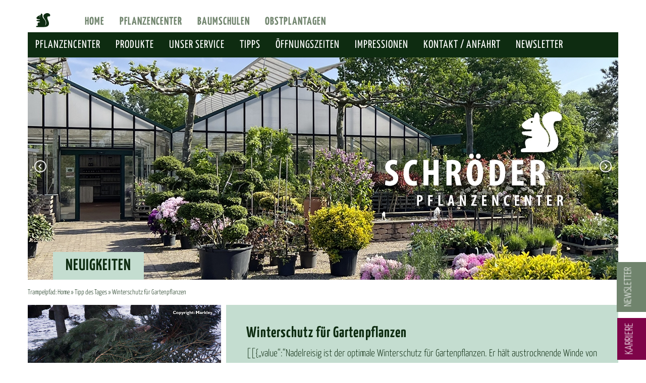

--- FILE ---
content_type: text/html; charset=UTF-8
request_url: https://www.schroeder-baumschulen.de/winterschutz-fuer-gartenpflanzen/
body_size: 13454
content:

<!DOCTYPE html PUBLIC "-//W3C//DTD XHTML 1.0 Transitional//DE" "http://www.w3.org/TR/xhtml1/DTD/xhtml1-transitional.dtd">
<html xmlns="http://www.w3.org/1999/xhtml" xml:lang="de" lang="de">
<head profile="http://gmpg.org/xfn/11">
<meta charset="utf-8">
<meta http-equiv="X-UA-Compatible" content="IE=edge">
<meta name="viewport" content="width=device-width, initial-scale=1">

<title>  Winterschutz für Gartenpflanzen    Schröder Baumschulen in Thedinghausen</title>

<link href="https://www.schroeder-baumschulen.de/SchroederBaumschulen/wp-content/themes/SchroederBaumschulen/dist/css/bootstrap.css" rel="stylesheet" type="text/css" media="screen" />
<link href="https://www.schroeder-baumschulen.de/SchroederBaumschulen/wp-content/themes/SchroederBaumschulen/dist/css/bootstrap.offcanvas.css" rel="stylesheet" type="text/css" media="screen" />

	<link rel='archives' title='Januar 2026' href='https://www.schroeder-baumschulen.de/2026/01/' />
	<link rel='archives' title='Dezember 2025' href='https://www.schroeder-baumschulen.de/2025/12/' />
	<link rel='archives' title='November 2025' href='https://www.schroeder-baumschulen.de/2025/11/' />
	<link rel='archives' title='Oktober 2025' href='https://www.schroeder-baumschulen.de/2025/10/' />
	<link rel='archives' title='September 2025' href='https://www.schroeder-baumschulen.de/2025/09/' />
	<link rel='archives' title='August 2025' href='https://www.schroeder-baumschulen.de/2025/08/' />
	<link rel='archives' title='Juli 2025' href='https://www.schroeder-baumschulen.de/2025/07/' />
	<link rel='archives' title='Juni 2025' href='https://www.schroeder-baumschulen.de/2025/06/' />
	<link rel='archives' title='Mai 2025' href='https://www.schroeder-baumschulen.de/2025/05/' />
	<link rel='archives' title='April 2025' href='https://www.schroeder-baumschulen.de/2025/04/' />
	<link rel='archives' title='März 2025' href='https://www.schroeder-baumschulen.de/2025/03/' />
	<link rel='archives' title='Februar 2025' href='https://www.schroeder-baumschulen.de/2025/02/' />
	<link rel='archives' title='Januar 2025' href='https://www.schroeder-baumschulen.de/2025/01/' />
	<link rel='archives' title='Dezember 2024' href='https://www.schroeder-baumschulen.de/2024/12/' />
	<link rel='archives' title='November 2024' href='https://www.schroeder-baumschulen.de/2024/11/' />
	<link rel='archives' title='Oktober 2024' href='https://www.schroeder-baumschulen.de/2024/10/' />
	<link rel='archives' title='August 2024' href='https://www.schroeder-baumschulen.de/2024/08/' />
	<link rel='archives' title='Juni 2024' href='https://www.schroeder-baumschulen.de/2024/06/' />
	<link rel='archives' title='Mai 2024' href='https://www.schroeder-baumschulen.de/2024/05/' />
	<link rel='archives' title='April 2024' href='https://www.schroeder-baumschulen.de/2024/04/' />
	<link rel='archives' title='März 2024' href='https://www.schroeder-baumschulen.de/2024/03/' />
	<link rel='archives' title='Februar 2024' href='https://www.schroeder-baumschulen.de/2024/02/' />
	<link rel='archives' title='Januar 2024' href='https://www.schroeder-baumschulen.de/2024/01/' />
	<link rel='archives' title='Dezember 2023' href='https://www.schroeder-baumschulen.de/2023/12/' />
	<link rel='archives' title='November 2023' href='https://www.schroeder-baumschulen.de/2023/11/' />
	<link rel='archives' title='Oktober 2023' href='https://www.schroeder-baumschulen.de/2023/10/' />
	<link rel='archives' title='Juni 2023' href='https://www.schroeder-baumschulen.de/2023/06/' />
	<link rel='archives' title='März 2023' href='https://www.schroeder-baumschulen.de/2023/03/' />
	<link rel='archives' title='Februar 2023' href='https://www.schroeder-baumschulen.de/2023/02/' />
	<link rel='archives' title='Januar 2023' href='https://www.schroeder-baumschulen.de/2023/01/' />
	<link rel='archives' title='April 2022' href='https://www.schroeder-baumschulen.de/2022/04/' />
	<link rel='archives' title='August 2016' href='https://www.schroeder-baumschulen.de/2016/08/' />
	<link rel='archives' title='Juli 2016' href='https://www.schroeder-baumschulen.de/2016/07/' />
	<link rel='archives' title='Februar 2016' href='https://www.schroeder-baumschulen.de/2016/02/' />

<meta name='robots' content='max-image-preview:large' />
<link rel='dns-prefetch' href='//www.schroeder-baumschulen.de' />
<link rel="alternate" type="application/rss+xml" title="Schröder Baumschulen in Thedinghausen &raquo; Winterschutz für Gartenpflanzen-Kommentar-Feed" href="https://www.schroeder-baumschulen.de/winterschutz-fuer-gartenpflanzen/feed/" />
<link rel="alternate" title="oEmbed (JSON)" type="application/json+oembed" href="https://www.schroeder-baumschulen.de/wp-json/oembed/1.0/embed?url=https%3A%2F%2Fwww.schroeder-baumschulen.de%2Fwinterschutz-fuer-gartenpflanzen%2F" />
<link rel="alternate" title="oEmbed (XML)" type="text/xml+oembed" href="https://www.schroeder-baumschulen.de/wp-json/oembed/1.0/embed?url=https%3A%2F%2Fwww.schroeder-baumschulen.de%2Fwinterschutz-fuer-gartenpflanzen%2F&#038;format=xml" />
<style id='wp-img-auto-sizes-contain-inline-css' type='text/css'>
img:is([sizes=auto i],[sizes^="auto," i]){contain-intrinsic-size:3000px 1500px}
/*# sourceURL=wp-img-auto-sizes-contain-inline-css */
</style>
<style id='wp-block-library-inline-css' type='text/css'>
:root{--wp-block-synced-color:#7a00df;--wp-block-synced-color--rgb:122,0,223;--wp-bound-block-color:var(--wp-block-synced-color);--wp-editor-canvas-background:#ddd;--wp-admin-theme-color:#007cba;--wp-admin-theme-color--rgb:0,124,186;--wp-admin-theme-color-darker-10:#006ba1;--wp-admin-theme-color-darker-10--rgb:0,107,160.5;--wp-admin-theme-color-darker-20:#005a87;--wp-admin-theme-color-darker-20--rgb:0,90,135;--wp-admin-border-width-focus:2px}@media (min-resolution:192dpi){:root{--wp-admin-border-width-focus:1.5px}}.wp-element-button{cursor:pointer}:root .has-very-light-gray-background-color{background-color:#eee}:root .has-very-dark-gray-background-color{background-color:#313131}:root .has-very-light-gray-color{color:#eee}:root .has-very-dark-gray-color{color:#313131}:root .has-vivid-green-cyan-to-vivid-cyan-blue-gradient-background{background:linear-gradient(135deg,#00d084,#0693e3)}:root .has-purple-crush-gradient-background{background:linear-gradient(135deg,#34e2e4,#4721fb 50%,#ab1dfe)}:root .has-hazy-dawn-gradient-background{background:linear-gradient(135deg,#faaca8,#dad0ec)}:root .has-subdued-olive-gradient-background{background:linear-gradient(135deg,#fafae1,#67a671)}:root .has-atomic-cream-gradient-background{background:linear-gradient(135deg,#fdd79a,#004a59)}:root .has-nightshade-gradient-background{background:linear-gradient(135deg,#330968,#31cdcf)}:root .has-midnight-gradient-background{background:linear-gradient(135deg,#020381,#2874fc)}:root{--wp--preset--font-size--normal:16px;--wp--preset--font-size--huge:42px}.has-regular-font-size{font-size:1em}.has-larger-font-size{font-size:2.625em}.has-normal-font-size{font-size:var(--wp--preset--font-size--normal)}.has-huge-font-size{font-size:var(--wp--preset--font-size--huge)}.has-text-align-center{text-align:center}.has-text-align-left{text-align:left}.has-text-align-right{text-align:right}.has-fit-text{white-space:nowrap!important}#end-resizable-editor-section{display:none}.aligncenter{clear:both}.items-justified-left{justify-content:flex-start}.items-justified-center{justify-content:center}.items-justified-right{justify-content:flex-end}.items-justified-space-between{justify-content:space-between}.screen-reader-text{border:0;clip-path:inset(50%);height:1px;margin:-1px;overflow:hidden;padding:0;position:absolute;width:1px;word-wrap:normal!important}.screen-reader-text:focus{background-color:#ddd;clip-path:none;color:#444;display:block;font-size:1em;height:auto;left:5px;line-height:normal;padding:15px 23px 14px;text-decoration:none;top:5px;width:auto;z-index:100000}html :where(.has-border-color){border-style:solid}html :where([style*=border-top-color]){border-top-style:solid}html :where([style*=border-right-color]){border-right-style:solid}html :where([style*=border-bottom-color]){border-bottom-style:solid}html :where([style*=border-left-color]){border-left-style:solid}html :where([style*=border-width]){border-style:solid}html :where([style*=border-top-width]){border-top-style:solid}html :where([style*=border-right-width]){border-right-style:solid}html :where([style*=border-bottom-width]){border-bottom-style:solid}html :where([style*=border-left-width]){border-left-style:solid}html :where(img[class*=wp-image-]){height:auto;max-width:100%}:where(figure){margin:0 0 1em}html :where(.is-position-sticky){--wp-admin--admin-bar--position-offset:var(--wp-admin--admin-bar--height,0px)}@media screen and (max-width:600px){html :where(.is-position-sticky){--wp-admin--admin-bar--position-offset:0px}}

/*# sourceURL=wp-block-library-inline-css */
</style><style id='global-styles-inline-css' type='text/css'>
:root{--wp--preset--aspect-ratio--square: 1;--wp--preset--aspect-ratio--4-3: 4/3;--wp--preset--aspect-ratio--3-4: 3/4;--wp--preset--aspect-ratio--3-2: 3/2;--wp--preset--aspect-ratio--2-3: 2/3;--wp--preset--aspect-ratio--16-9: 16/9;--wp--preset--aspect-ratio--9-16: 9/16;--wp--preset--color--black: #000000;--wp--preset--color--cyan-bluish-gray: #abb8c3;--wp--preset--color--white: #ffffff;--wp--preset--color--pale-pink: #f78da7;--wp--preset--color--vivid-red: #cf2e2e;--wp--preset--color--luminous-vivid-orange: #ff6900;--wp--preset--color--luminous-vivid-amber: #fcb900;--wp--preset--color--light-green-cyan: #7bdcb5;--wp--preset--color--vivid-green-cyan: #00d084;--wp--preset--color--pale-cyan-blue: #8ed1fc;--wp--preset--color--vivid-cyan-blue: #0693e3;--wp--preset--color--vivid-purple: #9b51e0;--wp--preset--gradient--vivid-cyan-blue-to-vivid-purple: linear-gradient(135deg,rgb(6,147,227) 0%,rgb(155,81,224) 100%);--wp--preset--gradient--light-green-cyan-to-vivid-green-cyan: linear-gradient(135deg,rgb(122,220,180) 0%,rgb(0,208,130) 100%);--wp--preset--gradient--luminous-vivid-amber-to-luminous-vivid-orange: linear-gradient(135deg,rgb(252,185,0) 0%,rgb(255,105,0) 100%);--wp--preset--gradient--luminous-vivid-orange-to-vivid-red: linear-gradient(135deg,rgb(255,105,0) 0%,rgb(207,46,46) 100%);--wp--preset--gradient--very-light-gray-to-cyan-bluish-gray: linear-gradient(135deg,rgb(238,238,238) 0%,rgb(169,184,195) 100%);--wp--preset--gradient--cool-to-warm-spectrum: linear-gradient(135deg,rgb(74,234,220) 0%,rgb(151,120,209) 20%,rgb(207,42,186) 40%,rgb(238,44,130) 60%,rgb(251,105,98) 80%,rgb(254,248,76) 100%);--wp--preset--gradient--blush-light-purple: linear-gradient(135deg,rgb(255,206,236) 0%,rgb(152,150,240) 100%);--wp--preset--gradient--blush-bordeaux: linear-gradient(135deg,rgb(254,205,165) 0%,rgb(254,45,45) 50%,rgb(107,0,62) 100%);--wp--preset--gradient--luminous-dusk: linear-gradient(135deg,rgb(255,203,112) 0%,rgb(199,81,192) 50%,rgb(65,88,208) 100%);--wp--preset--gradient--pale-ocean: linear-gradient(135deg,rgb(255,245,203) 0%,rgb(182,227,212) 50%,rgb(51,167,181) 100%);--wp--preset--gradient--electric-grass: linear-gradient(135deg,rgb(202,248,128) 0%,rgb(113,206,126) 100%);--wp--preset--gradient--midnight: linear-gradient(135deg,rgb(2,3,129) 0%,rgb(40,116,252) 100%);--wp--preset--font-size--small: 13px;--wp--preset--font-size--medium: 20px;--wp--preset--font-size--large: 36px;--wp--preset--font-size--x-large: 42px;--wp--preset--spacing--20: 0.44rem;--wp--preset--spacing--30: 0.67rem;--wp--preset--spacing--40: 1rem;--wp--preset--spacing--50: 1.5rem;--wp--preset--spacing--60: 2.25rem;--wp--preset--spacing--70: 3.38rem;--wp--preset--spacing--80: 5.06rem;--wp--preset--shadow--natural: 6px 6px 9px rgba(0, 0, 0, 0.2);--wp--preset--shadow--deep: 12px 12px 50px rgba(0, 0, 0, 0.4);--wp--preset--shadow--sharp: 6px 6px 0px rgba(0, 0, 0, 0.2);--wp--preset--shadow--outlined: 6px 6px 0px -3px rgb(255, 255, 255), 6px 6px rgb(0, 0, 0);--wp--preset--shadow--crisp: 6px 6px 0px rgb(0, 0, 0);}:where(.is-layout-flex){gap: 0.5em;}:where(.is-layout-grid){gap: 0.5em;}body .is-layout-flex{display: flex;}.is-layout-flex{flex-wrap: wrap;align-items: center;}.is-layout-flex > :is(*, div){margin: 0;}body .is-layout-grid{display: grid;}.is-layout-grid > :is(*, div){margin: 0;}:where(.wp-block-columns.is-layout-flex){gap: 2em;}:where(.wp-block-columns.is-layout-grid){gap: 2em;}:where(.wp-block-post-template.is-layout-flex){gap: 1.25em;}:where(.wp-block-post-template.is-layout-grid){gap: 1.25em;}.has-black-color{color: var(--wp--preset--color--black) !important;}.has-cyan-bluish-gray-color{color: var(--wp--preset--color--cyan-bluish-gray) !important;}.has-white-color{color: var(--wp--preset--color--white) !important;}.has-pale-pink-color{color: var(--wp--preset--color--pale-pink) !important;}.has-vivid-red-color{color: var(--wp--preset--color--vivid-red) !important;}.has-luminous-vivid-orange-color{color: var(--wp--preset--color--luminous-vivid-orange) !important;}.has-luminous-vivid-amber-color{color: var(--wp--preset--color--luminous-vivid-amber) !important;}.has-light-green-cyan-color{color: var(--wp--preset--color--light-green-cyan) !important;}.has-vivid-green-cyan-color{color: var(--wp--preset--color--vivid-green-cyan) !important;}.has-pale-cyan-blue-color{color: var(--wp--preset--color--pale-cyan-blue) !important;}.has-vivid-cyan-blue-color{color: var(--wp--preset--color--vivid-cyan-blue) !important;}.has-vivid-purple-color{color: var(--wp--preset--color--vivid-purple) !important;}.has-black-background-color{background-color: var(--wp--preset--color--black) !important;}.has-cyan-bluish-gray-background-color{background-color: var(--wp--preset--color--cyan-bluish-gray) !important;}.has-white-background-color{background-color: var(--wp--preset--color--white) !important;}.has-pale-pink-background-color{background-color: var(--wp--preset--color--pale-pink) !important;}.has-vivid-red-background-color{background-color: var(--wp--preset--color--vivid-red) !important;}.has-luminous-vivid-orange-background-color{background-color: var(--wp--preset--color--luminous-vivid-orange) !important;}.has-luminous-vivid-amber-background-color{background-color: var(--wp--preset--color--luminous-vivid-amber) !important;}.has-light-green-cyan-background-color{background-color: var(--wp--preset--color--light-green-cyan) !important;}.has-vivid-green-cyan-background-color{background-color: var(--wp--preset--color--vivid-green-cyan) !important;}.has-pale-cyan-blue-background-color{background-color: var(--wp--preset--color--pale-cyan-blue) !important;}.has-vivid-cyan-blue-background-color{background-color: var(--wp--preset--color--vivid-cyan-blue) !important;}.has-vivid-purple-background-color{background-color: var(--wp--preset--color--vivid-purple) !important;}.has-black-border-color{border-color: var(--wp--preset--color--black) !important;}.has-cyan-bluish-gray-border-color{border-color: var(--wp--preset--color--cyan-bluish-gray) !important;}.has-white-border-color{border-color: var(--wp--preset--color--white) !important;}.has-pale-pink-border-color{border-color: var(--wp--preset--color--pale-pink) !important;}.has-vivid-red-border-color{border-color: var(--wp--preset--color--vivid-red) !important;}.has-luminous-vivid-orange-border-color{border-color: var(--wp--preset--color--luminous-vivid-orange) !important;}.has-luminous-vivid-amber-border-color{border-color: var(--wp--preset--color--luminous-vivid-amber) !important;}.has-light-green-cyan-border-color{border-color: var(--wp--preset--color--light-green-cyan) !important;}.has-vivid-green-cyan-border-color{border-color: var(--wp--preset--color--vivid-green-cyan) !important;}.has-pale-cyan-blue-border-color{border-color: var(--wp--preset--color--pale-cyan-blue) !important;}.has-vivid-cyan-blue-border-color{border-color: var(--wp--preset--color--vivid-cyan-blue) !important;}.has-vivid-purple-border-color{border-color: var(--wp--preset--color--vivid-purple) !important;}.has-vivid-cyan-blue-to-vivid-purple-gradient-background{background: var(--wp--preset--gradient--vivid-cyan-blue-to-vivid-purple) !important;}.has-light-green-cyan-to-vivid-green-cyan-gradient-background{background: var(--wp--preset--gradient--light-green-cyan-to-vivid-green-cyan) !important;}.has-luminous-vivid-amber-to-luminous-vivid-orange-gradient-background{background: var(--wp--preset--gradient--luminous-vivid-amber-to-luminous-vivid-orange) !important;}.has-luminous-vivid-orange-to-vivid-red-gradient-background{background: var(--wp--preset--gradient--luminous-vivid-orange-to-vivid-red) !important;}.has-very-light-gray-to-cyan-bluish-gray-gradient-background{background: var(--wp--preset--gradient--very-light-gray-to-cyan-bluish-gray) !important;}.has-cool-to-warm-spectrum-gradient-background{background: var(--wp--preset--gradient--cool-to-warm-spectrum) !important;}.has-blush-light-purple-gradient-background{background: var(--wp--preset--gradient--blush-light-purple) !important;}.has-blush-bordeaux-gradient-background{background: var(--wp--preset--gradient--blush-bordeaux) !important;}.has-luminous-dusk-gradient-background{background: var(--wp--preset--gradient--luminous-dusk) !important;}.has-pale-ocean-gradient-background{background: var(--wp--preset--gradient--pale-ocean) !important;}.has-electric-grass-gradient-background{background: var(--wp--preset--gradient--electric-grass) !important;}.has-midnight-gradient-background{background: var(--wp--preset--gradient--midnight) !important;}.has-small-font-size{font-size: var(--wp--preset--font-size--small) !important;}.has-medium-font-size{font-size: var(--wp--preset--font-size--medium) !important;}.has-large-font-size{font-size: var(--wp--preset--font-size--large) !important;}.has-x-large-font-size{font-size: var(--wp--preset--font-size--x-large) !important;}
/*# sourceURL=global-styles-inline-css */
</style>

<style id='classic-theme-styles-inline-css' type='text/css'>
/*! This file is auto-generated */
.wp-block-button__link{color:#fff;background-color:#32373c;border-radius:9999px;box-shadow:none;text-decoration:none;padding:calc(.667em + 2px) calc(1.333em + 2px);font-size:1.125em}.wp-block-file__button{background:#32373c;color:#fff;text-decoration:none}
/*# sourceURL=/wp-includes/css/classic-themes.min.css */
</style>
<link rel='stylesheet' id='contact-form-7-css' href='https://www.schroeder-baumschulen.de/SchroederBaumschulen/wp-content/plugins/contact-form-7/includes/css/styles.css?ver=6.1.4' type='text/css' media='all' />
<link rel='stylesheet' id='easingslider-css' href='https://www.schroeder-baumschulen.de/SchroederBaumschulen/wp-content/plugins/easing-slider/assets/css/public.min.css?ver=3.0.8' type='text/css' media='all' />
<link rel='stylesheet' id='theme-stylesheet-css' href='https://www.schroeder-baumschulen.de/SchroederBaumschulen/wp-content/themes/SchroederBaumschulen/style.css?ver=202512171308' type='text/css' media='all' />
<link rel='stylesheet' id='borlabs-cookie-custom-css' href='https://www.schroeder-baumschulen.de/SchroederBaumschulen/wp-content/cache/borlabs-cookie/1/borlabs-cookie-1-de.css?ver=3.3.23-34' type='text/css' media='all' />
<link rel='stylesheet' id='jquery.lightbox.min.css-css' href='https://www.schroeder-baumschulen.de/SchroederBaumschulen/wp-content/plugins/wp-jquery-lightbox/lightboxes/wp-jquery-lightbox/styles/lightbox.min.css?ver=2.3.4' type='text/css' media='all' />
<link rel='stylesheet' id='jqlb-overrides-css' href='https://www.schroeder-baumschulen.de/SchroederBaumschulen/wp-content/plugins/wp-jquery-lightbox/lightboxes/wp-jquery-lightbox/styles/overrides.css?ver=2.3.4' type='text/css' media='all' />
<style id='jqlb-overrides-inline-css' type='text/css'>

			#outerImageContainer {
				box-shadow: 0 0 4px 2px rgba(0,0,0,.2);
			}
			#imageContainer{
				padding: 6px;
			}
			#imageDataContainer {
				box-shadow: 0 -4px 0 0 #fff, 0 0 4px 2px rgba(0,0,0,.1);
				z-index: auto;
			}
			#prevArrow,
			#nextArrow{
				background-color: rgba(255,255,255,.7;
				color: #000000;
			}
/*# sourceURL=jqlb-overrides-inline-css */
</style>
<script type="text/javascript" src="https://www.schroeder-baumschulen.de/SchroederBaumschulen/wp-includes/js/jquery/jquery.min.js?ver=3.7.1" id="jquery-core-js"></script>
<script type="text/javascript" src="https://www.schroeder-baumschulen.de/SchroederBaumschulen/wp-includes/js/jquery/jquery-migrate.min.js?ver=3.4.1" id="jquery-migrate-js"></script>
<script type="text/javascript" src="https://www.schroeder-baumschulen.de/SchroederBaumschulen/wp-content/plugins/easing-slider/assets/js/public.min.js?ver=3.0.8" id="easingslider-js"></script>
<script data-no-optimize="1" data-no-minify="1" data-cfasync="false" type="text/javascript" src="https://www.schroeder-baumschulen.de/SchroederBaumschulen/wp-content/cache/borlabs-cookie/1/borlabs-cookie-config-de.json.js?ver=3.3.23-40" id="borlabs-cookie-config-js"></script>
<script data-no-optimize="1" data-no-minify="1" data-cfasync="false" type="text/javascript" src="https://www.schroeder-baumschulen.de/SchroederBaumschulen/wp-content/plugins/borlabs-cookie/assets/javascript/borlabs-cookie-prioritize.min.js?ver=3.3.23" id="borlabs-cookie-prioritize-js"></script>
<link rel="https://api.w.org/" href="https://www.schroeder-baumschulen.de/wp-json/" /><link rel="alternate" title="JSON" type="application/json" href="https://www.schroeder-baumschulen.de/wp-json/wp/v2/posts/17162" /><link rel="EditURI" type="application/rsd+xml" title="RSD" href="https://www.schroeder-baumschulen.de/SchroederBaumschulen/xmlrpc.php?rsd" />

<link rel='shortlink' href='https://www.schroeder-baumschulen.de/?p=17162' />
<style type="text/css">
.feedzy-rss-link-icon:after {
	content: url("https://www.schroeder-baumschulen.de/SchroederBaumschulen/wp-content/plugins/feedzy-rss-feeds/img/external-link.png");
	margin-left: 3px;
}
</style>
		<meta http-equiv="Content-type" content="text/html; charset=utf-8" /><link rel='canonical' href='https://www.schroeder-baumschulen.de/winterschutz-fuer-gartenpflanzen/' />
<script type="text/javascript">
(function(url){
	if(/(?:Chrome\/26\.0\.1410\.63 Safari\/537\.31|WordfenceTestMonBot)/.test(navigator.userAgent)){ return; }
	var addEvent = function(evt, handler) {
		if (window.addEventListener) {
			document.addEventListener(evt, handler, false);
		} else if (window.attachEvent) {
			document.attachEvent('on' + evt, handler);
		}
	};
	var removeEvent = function(evt, handler) {
		if (window.removeEventListener) {
			document.removeEventListener(evt, handler, false);
		} else if (window.detachEvent) {
			document.detachEvent('on' + evt, handler);
		}
	};
	var evts = 'contextmenu dblclick drag dragend dragenter dragleave dragover dragstart drop keydown keypress keyup mousedown mousemove mouseout mouseover mouseup mousewheel scroll'.split(' ');
	var logHuman = function() {
		if (window.wfLogHumanRan) { return; }
		window.wfLogHumanRan = true;
		var wfscr = document.createElement('script');
		wfscr.type = 'text/javascript';
		wfscr.async = true;
		wfscr.src = url + '&r=' + Math.random();
		(document.getElementsByTagName('head')[0]||document.getElementsByTagName('body')[0]).appendChild(wfscr);
		for (var i = 0; i < evts.length; i++) {
			removeEvent(evts[i], logHuman);
		}
	};
	for (var i = 0; i < evts.length; i++) {
		addEvent(evts[i], logHuman);
	}
})('//www.schroeder-baumschulen.de/?wordfence_lh=1&hid=2C05E0437BE85C60CA1E0111955BE71A');
</script><script data-borlabs-cookie-script-blocker-ignore>
if ('0' === '1' && ('1' === '1' || '1' === '1')) {
    window['gtag_enable_tcf_support'] = true;
}
window.dataLayer = window.dataLayer || [];
if (typeof gtag !== 'function') {
    function gtag() {
        dataLayer.push(arguments);
    }
}
gtag('set', 'developer_id.dYjRjMm', true);
if ('1' === '1' || '1' === '1') {
    if (window.BorlabsCookieGoogleConsentModeDefaultSet !== true) {
        let getCookieValue = function (name) {
            return document.cookie.match('(^|;)\\s*' + name + '\\s*=\\s*([^;]+)')?.pop() || '';
        };
        let cookieValue = getCookieValue('borlabs-cookie-gcs');
        let consentsFromCookie = {};
        if (cookieValue !== '') {
            consentsFromCookie = JSON.parse(decodeURIComponent(cookieValue));
        }
        let defaultValues = {
            'ad_storage': 'denied',
            'ad_user_data': 'denied',
            'ad_personalization': 'denied',
            'analytics_storage': 'denied',
            'functionality_storage': 'denied',
            'personalization_storage': 'denied',
            'security_storage': 'denied',
            'wait_for_update': 500,
        };
        gtag('consent', 'default', { ...defaultValues, ...consentsFromCookie });
    }
    window.BorlabsCookieGoogleConsentModeDefaultSet = true;
    let borlabsCookieConsentChangeHandler = function () {
        window.dataLayer = window.dataLayer || [];
        if (typeof gtag !== 'function') { function gtag(){dataLayer.push(arguments);} }

        let getCookieValue = function (name) {
            return document.cookie.match('(^|;)\\s*' + name + '\\s*=\\s*([^;]+)')?.pop() || '';
        };
        let cookieValue = getCookieValue('borlabs-cookie-gcs');
        let consentsFromCookie = {};
        if (cookieValue !== '') {
            consentsFromCookie = JSON.parse(decodeURIComponent(cookieValue));
        }

        consentsFromCookie.analytics_storage = BorlabsCookie.Consents.hasConsent('google-analytics') ? 'granted' : 'denied';

        BorlabsCookie.CookieLibrary.setCookie(
            'borlabs-cookie-gcs',
            JSON.stringify(consentsFromCookie),
            BorlabsCookie.Settings.automaticCookieDomainAndPath.value ? '' : BorlabsCookie.Settings.cookieDomain.value,
            BorlabsCookie.Settings.cookiePath.value,
            BorlabsCookie.Cookie.getPluginCookie().expires,
            BorlabsCookie.Settings.cookieSecure.value,
            BorlabsCookie.Settings.cookieSameSite.value
        );
    }
    document.addEventListener('borlabs-cookie-consent-saved', borlabsCookieConsentChangeHandler);
    document.addEventListener('borlabs-cookie-handle-unblock', borlabsCookieConsentChangeHandler);
}
if ('1' === '1') {
    gtag("js", new Date());
    gtag("config", "G-EY90Y91V77", {"anonymize_ip": true});

    (function (w, d, s, i) {
        var f = d.getElementsByTagName(s)[0],
            j = d.createElement(s);
        j.async = true;
        j.src =
            "https://www.googletagmanager.com/gtag/js?id=" + i;
        f.parentNode.insertBefore(j, f);
    })(window, document, "script", "G-EY90Y91V77");
}
</script><link rel="icon" href="https://www.schroeder-baumschulen.de/SchroederBaumschulen/wp-content/uploads/2022/03/cropped-Logo_Bildmarke_gruen_web-32x32.png" sizes="32x32" />
<link rel="icon" href="https://www.schroeder-baumschulen.de/SchroederBaumschulen/wp-content/uploads/2022/03/cropped-Logo_Bildmarke_gruen_web-192x192.png" sizes="192x192" />
<link rel="apple-touch-icon" href="https://www.schroeder-baumschulen.de/SchroederBaumschulen/wp-content/uploads/2022/03/cropped-Logo_Bildmarke_gruen_web-180x180.png" />
<meta name="msapplication-TileImage" content="https://www.schroeder-baumschulen.de/SchroederBaumschulen/wp-content/uploads/2022/03/cropped-Logo_Bildmarke_gruen_web-270x270.png" />
	
<link href="https://www.schroeder-baumschulen.de/SchroederBaumschulen/wp-content/themes/SchroederBaumschulen/dist/css/fontawesome6.min.css" rel="stylesheet" type="text/css" media="screen" />
<link href="https://www.schroeder-baumschulen.de/SchroederBaumschulen/wp-content/themes/SchroederBaumschulen/dist/css/brands.min.css" rel="stylesheet" type="text/css" media="screen" />
<link href="https://www.schroeder-baumschulen.de/SchroederBaumschulen/wp-content/themes/SchroederBaumschulen/dist/css/solid.min.css" rel="stylesheet" type="text/css" media="screen" />


	
</head>

<body class="wp-singular post-template-default single single-post postid-17162 single-format-standard wp-theme-SchroederBaumschulen body-offcanvas">

<header class="navbar-fixed-top clearfix">
    
	<div class="container">

	<div class="row rubrikenwahl hidden-xs">
<div class="col-xs-1 padding-0">
<a href="https://www.schroeder-baumschulen.de">
<div class="svg-frame-bildmarke">
<svg width="100%" height="100%" viewbox="0 0 53 52" preserveAspectRatio="xMinYMin meet">
<image xlink:href="https://www.schroeder-baumschulen.de/SchroederBaumschulen/wp-content/themes/SchroederBaumschulen/img/Schroeder_Bildmarke.svg" src="https://www.schroeder-baumschulen.de/SchroederBaumschulen/wp-content/themes/SchroederBaumschulen/img/Schroeder_Bildmarke.svg" alt="" width="53" height="52" /></svg>
</div>
</a>
</div>
		<div class="col-xs-11 green padding-0">
	<div id="bs-example-navbar-collapse-1" class="menu-rubrikenwahl-container"><ul id="menu-rubrikenwahl" class="nav navbar-nav"><li id="menu-item-5714" class="menu-item menu-item-type-post_type menu-item-object-page menu-item-home menu-item-5714"><a title="Home" href="https://www.schroeder-baumschulen.de/">Home</a></li>
<li id="menu-item-5717" class="menu-item menu-item-type-post_type menu-item-object-page menu-item-5717"><a title="Pflanzencenter" href="https://www.schroeder-baumschulen.de/pflanzencenter/">Pflanzencenter</a></li>
<li id="menu-item-5715" class="menu-item menu-item-type-post_type menu-item-object-page menu-item-5715"><a title="Baumschulen" href="https://www.schroeder-baumschulen.de/baumschulen-grosshandel/">Baumschulen</a></li>
<li id="menu-item-6189" class="menu-item menu-item-type-post_type menu-item-object-page menu-item-6189"><a title="Obstplantagen" href="https://www.schroeder-baumschulen.de/obstplantagen/">Obstplantagen</a></li>
</ul></div>             		

		</div>
	</div>


    	<div class="row darkgreen-bg">
        	<div class="col-xs-5 visible-xs logo">
      					<a href="https://www.schroeder-baumschulen.de">
                        <div class="svg-frame">
      					<a href="https://www.schroeder-baumschulen.de">
                        <svg width="100%" height="100%" viewbox="0 0 185 85" preserveAspectRatio="xMinYMin meet">
     						<image xlink:href="https://www.schroeder-baumschulen.de/SchroederBaumschulen/wp-content/themes/SchroederBaumschulen/img/Schroeder_ohneClaim.svg" src="https://www.schroeder-baumschulen.de/SchroederBaumschulen/wp-content/themes/SchroederBaumschulen/img/Schroeder_ohneClaim.svg" alt="" width="185" height="85" />
      					</svg>
                        </a>
    				</div>
                        </a>
              </div>  
			<!-- NAVIGATION -->
			<button type="button" class="navbar-toggle offcanvas-toggle" data-toggle="offcanvas" data-target="#js-bootstrap-offcanvas">
            	<span class="sr-only">Toggle navigation</span>
            		<span>
            			<span class="icon-bar"></span>
            			<span class="icon-bar"></span>
            			<span class="icon-bar"></span>
            		</span>
			</button>
			<nav class="col-sm-12 navbar navbar-offcanvas navbar-offcanvas-right navbar-offcanvas-touch navbar-offcanvas-fade white" role="navigation" id="js-bootstrap-offcanvas">
    
        		<div class="row">
<div class="visible-xs rubrikenwahl-mobile">
<div id="bs-example-navbar-collapse-1" class="menu-rubrikenwahl-container"><ul id="menu-rubrikenwahl-1" class="nav navbar-nav"><li class="menu-item menu-item-type-post_type menu-item-object-page menu-item-home menu-item-5714"><a title="Home" href="https://www.schroeder-baumschulen.de/">Home</a></li>
<li class="menu-item menu-item-type-post_type menu-item-object-page menu-item-5717"><a title="Pflanzencenter" href="https://www.schroeder-baumschulen.de/pflanzencenter/">Pflanzencenter</a></li>
<li class="menu-item menu-item-type-post_type menu-item-object-page menu-item-5715"><a title="Baumschulen" href="https://www.schroeder-baumschulen.de/baumschulen-grosshandel/">Baumschulen</a></li>
<li class="menu-item menu-item-type-post_type menu-item-object-page menu-item-6189"><a title="Obstplantagen" href="https://www.schroeder-baumschulen.de/obstplantagen/">Obstplantagen</a></li>
</ul></div>            
</div>


<div id="bs-example-navbar-collapse-1" class="menu-mainmenu_pflanzencenter-container"><ul id="menu-mainmenu_pflanzencenter" class="nav navbar-nav"><li id="menu-item-5683" class="menu-item menu-item-type-post_type menu-item-object-page menu-item-5683"><a title="Pflanzencenter" href="https://www.schroeder-baumschulen.de/pflanzencenter/">Pflanzencenter</a></li>
<li id="menu-item-5689" class="menu-item menu-item-type-post_type menu-item-object-page menu-item-5689"><a title="Produkte" href="https://www.schroeder-baumschulen.de/pflanzencenter/produkte/">Produkte</a></li>
<li id="menu-item-6514" class="menu-item menu-item-type-post_type menu-item-object-page menu-item-6514"><a title="Unser Service" href="https://www.schroeder-baumschulen.de/pflanzencenter/unser-service/">Unser Service</a></li>
<li id="menu-item-5695" class="menu-item menu-item-type-post_type menu-item-object-page menu-item-5695"><a title="Tipps" href="https://www.schroeder-baumschulen.de/pflanzencenter/tipps/">Tipps</a></li>
<li id="menu-item-5688" class="menu-item menu-item-type-post_type menu-item-object-page menu-item-5688"><a title="Öffnungszeiten" href="https://www.schroeder-baumschulen.de/pflanzencenter/oeffnungszeiten/">Öffnungszeiten</a></li>
<li id="menu-item-5685" class="menu-item menu-item-type-post_type menu-item-object-page menu-item-5685"><a title="Impressionen" href="https://www.schroeder-baumschulen.de/pflanzencenter/impressionen/">Impressionen</a></li>
<li id="menu-item-5686" class="menu-item menu-item-type-post_type menu-item-object-page menu-item-5686"><a title="Kontakt / Anfahrt" href="https://www.schroeder-baumschulen.de/pflanzencenter/kontakt/">Kontakt / Anfahrt</a></li>
<li id="menu-item-16068" class="menu-item menu-item-type-post_type menu-item-object-page menu-item-16068"><a title="Newsletter" href="https://www.schroeder-baumschulen.de/newsletter-abonnieren/">Newsletter</a></li>
</ul></div>

                </div>             
			</nav>
		</div>
        
        </div>
</header>

<section id="teaser" class="container padding-0">
    <style type="text/css">.easingslider-5747 { width: 100%; }.easingslider-5747 .easingslider-image { max-height: 450px; max-width: 1170px; }.easingslider-5747 .easingslider-fade-in, .easingslider-fade-out { -webkit-animation-duration: 400ms; -moz-animation-duration: 400ms; animation-duration: 400ms; }</style><script type="text/javascript">window.EasingSlider5747 = {"width":1170,"height":450,"singleItem":true,"items":1,"itemsDesktop":false,"itemsDesktopSmall":false,"itemsTablet":false,"itemsTabletSmall":false,"itemsMobile":false,"responsive":true,"lazyLoad":true,"autoPlay":4000,"slideSpeed":400,"navigation":true,"navigationText":["",""],"pagination":false,"autoHeight":false,"mouseDrag":false,"touchDrag":false,"addClassActive":true,"transitionStyle":"fade"};</script><div data-id="5747" class="easingslider easingslider-5747 easingslider-container easingslider-full-width easingslider-resizing-enabled easingslider-aspect-ratio easingslider-arrows-inside"><div class="easingslider-slide"><img src="https://www.schroeder-baumschulen.de/SchroederBaumschulen/wp-content/plugins/easing-slider/assets/images/placeholder-pixel.png" data-src="https://www.schroeder-baumschulen.de/SchroederBaumschulen/wp-content/uploads/2022/05/Schröder_Header_Pflanzencenter_1170x450_KD-1170x450.jpg" alt="" title="" class="easingslider-image easingslider-lazy" /></div><div class="easingslider-slide"><img src="https://www.schroeder-baumschulen.de/SchroederBaumschulen/wp-content/plugins/easing-slider/assets/images/placeholder-pixel.png" data-src="https://www.schroeder-baumschulen.de/SchroederBaumschulen/wp-content/uploads/2022/05/Schröder_Header_Webseiten_1170x450_KD6-1170x450.jpg" alt="" title="" class="easingslider-image easingslider-lazy" /></div><div class="easingslider-slide"><img src="https://www.schroeder-baumschulen.de/SchroederBaumschulen/wp-content/plugins/easing-slider/assets/images/placeholder-pixel.png" data-src="https://www.schroeder-baumschulen.de/SchroederBaumschulen/wp-content/uploads/2022/05/Schröder_Header_Webseiten_1170x450_KD5-1170x450.jpg" alt="" title="" class="easingslider-image easingslider-lazy" /></div><div class="easingslider-slide"><img src="https://www.schroeder-baumschulen.de/SchroederBaumschulen/wp-content/plugins/easing-slider/assets/images/placeholder-pixel.png" data-src="https://www.schroeder-baumschulen.de/SchroederBaumschulen/wp-content/uploads/2022/05/Schröder_Header_Pflanzencenter_1170x450_KD2-1170x450.jpg" alt="" title="" class="easingslider-image easingslider-lazy" /></div><div class="easingslider-slide"><img src="https://www.schroeder-baumschulen.de/SchroederBaumschulen/wp-content/plugins/easing-slider/assets/images/placeholder-pixel.png" data-src="https://www.schroeder-baumschulen.de/SchroederBaumschulen/wp-content/uploads/2022/05/Schröder_Header_Webseiten_1170x450_KD4-1170x450.jpg" alt="" title="" class="easingslider-image easingslider-lazy" /></div><div class="easingslider-slide"><img src="https://www.schroeder-baumschulen.de/SchroederBaumschulen/wp-content/plugins/easing-slider/assets/images/placeholder-pixel.png" data-src="https://www.schroeder-baumschulen.de/SchroederBaumschulen/wp-content/uploads/2022/05/Schröder_Header_Webseiten_1170x450_KD3-1170x450.jpg" alt="" title="" class="easingslider-image easingslider-lazy" /></div></div>
<div class="row">
		<div class="col-xs-12"><h1 class="lightgreen-bg">Neuigkeiten</h1></div>
	</div>

        <div class="row hidden-xs">
        	<div class="col-sm-10 bread">Trampelpfad: <a href="https://www.schroeder-baumschulen.de">Home</a>  » <a href="https://www.schroeder-baumschulen.de/category/tipp-des-tages/" rel="category tag">Tipp des Tages</a> » Winterschutz für Gartenpflanzen</div>        </div>
</section>


<section id="maincontent" class="container padding-left-0">
	
<div class="row equalizer">
        	  
            <div class="col-xs-12 col-sm-4 equal-text padding-right-0"><img src="https://www.schroeder-baumschulen.de/SchroederBaumschulen/wp-content/themes/SchroederBaumschulen/img/IMG_TdT/01-02-Weihnachtsbaum-Reisigspender.jpg" class="img-responsive img-tdt-full" /></div>
            <div class="col-xs-12 col-sm-8 padding-right-0 equal-text">
            	<div class="lightgreen-bg darkgreen padding-content no-content-image"> 
                <h2 class="darkgreen">Winterschutz für Gartenpflanzen</h2><p><img decoding="async" src="https://www.gartenbaumschulen.com/site/assets/files/1434/01-02_weihnachtsbaum_reisigspender.400x300.webp" title="Winterschutz für Gartenpflanzen" />[[{&#8222;value&#8220;:&#8220;Nadelreisig ist der optimale Winterschutz für Gartenpflanzen. Er hält austrocknende Winde von den Pflanzen fern, lässt aber gleichfalls Luft durch und ist atmungsaktiv. Dies gilt auch für empfindliche Stauden, deren Wurzelbereich durch das Nadelwerk geschützt wird. Eine ergiebige Reisigquelle sind ausgediente Weihnachtsbäume. Stellen Sie die abgeschnittenen Äste locker um die Pflanzen. Bei Kletterpflanzen hängen Sie die Nadeläste locker ins Triebgewirr. Gleiches gilt für die Kronen von Zier- und Rosenstämmchen.</p>
<p>Wer einen Baum im Topf hat, sollte diesen bald aus dem Wohnzimmer ins Freie bringen. Soll der Weihnachtsbaum später im Garten eingesetzt werden, darf er höchstens zehn Tage im beheizten Wohnraum bleiben. Stellen Sie den Baum zunächst in einen kühlen Raum wie ein Gartenhaus oder die Garage, wo er sich an die Kälte gewöhnen kann. Ist der Boden offen, pflanzen Sie den Baum im Garten aus. Die Anpflanzung gelingt allerdings nur mit Bäumen,&#8220;}]] </p>
		<button onclick="javascript:history.back()" class="btn purple-bg smooth"><i class="fa-solid fa-chevron-left"></i> zur&uuml;ck</button>
                </div>
            </div>
                   	</div>


</section>

<footer class="container darkgreen-bg padding-content">

    	<div class="row">
        	
            <div class="col-xs-12 col-sm-4 white">
            	<div class="svg-frame">
      					<a href="https://www.schroeder-baumschulen.de">
                        <svg width="100%" height="100%" viewbox="0 0 185 85" preserveAspectRatio="xMinYMin meet">
     						<image xlink:href="https://www.schroeder-baumschulen.de/SchroederBaumschulen/wp-content/themes/SchroederBaumschulen/img/Schroeder_ohneClaim.svg" src="https://www.schroeder-baumschulen.de/SchroederBaumschulen/wp-content/themes/SchroederBaumschulen/img/Schroeder_ohneClaim.svg" alt="" width="185" height="85" />
      					</svg>
                        </a>
    				</div>
            	Schröder Baumschulen GmbH &amp; Co. KG<br />Rieder Straße 127<br />27321 Thedinghausen<br />Telefon 04204 432<br /><a class="white smooth" href="mailto:info@schroeder-baumschulen.de">info@schroeder-baumschulen.de</a>
            </div>
            <div class="col-xs-12 col-sm-8 white">
	    <div class="menu-metanav-container"><ul id="menu-metanav" class=""><li id="menu-item-66" class="menu-item menu-item-type-post_type menu-item-object-page menu-item-home menu-item-66"><a title="Home" href="https://www.schroeder-baumschulen.de/">Home</a></li>
<li id="menu-item-86" class="menu-item menu-item-type-post_type menu-item-object-page menu-item-86"><a title="Unternehmensgeschichte" href="https://www.schroeder-baumschulen.de/ueber-uns/unternehmensgeschichte/">Unternehmensgeschichte</a></li>
<li id="menu-item-112" class="menu-item menu-item-type-post_type menu-item-object-page menu-item-112"><a title="Team" href="https://www.schroeder-baumschulen.de/ueber-uns/team/">Team</a></li>
<li id="menu-item-6297" class="menu-item menu-item-type-post_type menu-item-object-page menu-item-6297"><a title="Pflanzencenter" href="https://www.schroeder-baumschulen.de/pflanzencenter/">Pflanzencenter</a></li>
<li id="menu-item-6296" class="menu-item menu-item-type-post_type menu-item-object-page menu-item-6296"><a title="Baumschulen" href="https://www.schroeder-baumschulen.de/baumschulen-grosshandel/">Baumschulen</a></li>
<li id="menu-item-78" class="menu-item menu-item-type-post_type menu-item-object-page menu-item-78"><a title="Obstplantagen" href="https://www.schroeder-baumschulen.de/obstplantagen/obstplantage/">Obstplantagen</a></li>
<li id="menu-item-76" class="menu-item menu-item-type-post_type menu-item-object-page menu-item-76"><a title="Newsletter" href="https://www.schroeder-baumschulen.de/newsletter-abonnieren/">Newsletter</a></li>
<li id="menu-item-67" class="menu-item menu-item-type-post_type menu-item-object-page menu-item-privacy-policy menu-item-67"><a title="Datenschutz" href="https://www.schroeder-baumschulen.de/datenschutz/">Datenschutz</a></li>
<li id="menu-item-12701" class="borlabs-cookie-preference menu-item menu-item-type-custom menu-item-object-custom menu-item-12701"><a title="Cookie-Einstellungen" href="#">Cookie-Einstellungen</a></li>
<li id="menu-item-69" class="menu-item menu-item-type-post_type menu-item-object-page menu-item-69"><a title="Impressum" href="https://www.schroeder-baumschulen.de/impressum/">Impressum</a></li>
</ul></div>           
	    </div>
            
       	</div>
        
        <div class="row">
        	
            <div class="col-xs-12 align-right white text-right">
				<a href="https://www.facebook.com/schroederbaumschulen/" target="_blank"><button class="cirle-button lightgreen-bg white smooth"><i class="fa-brands fa-facebook-f"></i></button></a>&nbsp;&nbsp;&nbsp;<a href="https://www.instagram.com/schroederbaumschulen/" target="_blank"><button class="cirle-button lightgreen-bg white smooth"><i class="fa-brands fa-instagram"></i></button></a>&nbsp;&nbsp;&nbsp;<a href="https://www.tiktok.com/@schroederbaumschulen?fbclid=IwAR29asa54S9pQBhNcOPOKBInJl_vqbb-ryTTeWZKWOvpWeGDD8nEGAttiQo" target="_blank"><button class="cirle-button lightgreen-bg white smooth"><i class="fa-brands fa-tiktok"></i></button></a>
			</div>
            
       	</div>

</footer>

<a href="/newsletter-abonnieren/" class="newsletter-stoerer green-bg white smooth">Newsletter</a>
<a href="/karriere/" class="newsletter-stoerer karriere-stoerer purple-bg white white smooth">Karriere</a>


<!-- JS ACTION -->

<script src="https://www.schroeder-baumschulen.de/SchroederBaumschulen/wp-content/themes/SchroederBaumschulen/dist/js/jquery.min.js"></script>
<script src="https://www.schroeder-baumschulen.de/SchroederBaumschulen/wp-content/themes/SchroederBaumschulen/dist/js/jquery.hypher.js"></script>
<script src="https://www.schroeder-baumschulen.de/SchroederBaumschulen/wp-content/themes/SchroederBaumschulen/dist/js/de.js"></script>
<script src="https://www.schroeder-baumschulen.de/SchroederBaumschulen/wp-content/themes/SchroederBaumschulen/dist/js/bootstrap.offcanvas.js"></script>
<script src="https://www.schroeder-baumschulen.de/SchroederBaumschulen/wp-content/themes/SchroederBaumschulen/dist/js/bootstrap.min.js"></script>
<script src="https://www.schroeder-baumschulen.de/SchroederBaumschulen/wp-content/themes/SchroederBaumschulen/dist/js/jqBootstrapValidation.js"></script>
<script src="https://www.schroeder-baumschulen.de/SchroederBaumschulen/wp-content/themes/SchroederBaumschulen/dist/js/wow.min.js"></script>

<script type="speculationrules">
{"prefetch":[{"source":"document","where":{"and":[{"href_matches":"/*"},{"not":{"href_matches":["/SchroederBaumschulen/wp-*.php","/SchroederBaumschulen/wp-admin/*","/SchroederBaumschulen/wp-content/uploads/*","/SchroederBaumschulen/wp-content/*","/SchroederBaumschulen/wp-content/plugins/*","/SchroederBaumschulen/wp-content/themes/SchroederBaumschulen/*","/*\\?(.+)"]}},{"not":{"selector_matches":"a[rel~=\"nofollow\"]"}},{"not":{"selector_matches":".no-prefetch, .no-prefetch a"}}]},"eagerness":"conservative"}]}
</script>
<script type="importmap" id="wp-importmap">
{"imports":{"borlabs-cookie-core":"https://www.schroeder-baumschulen.de/SchroederBaumschulen/wp-content/plugins/borlabs-cookie/assets/javascript/borlabs-cookie.min.js?ver=3.3.23"}}
</script>
<script type="module" src="https://www.schroeder-baumschulen.de/SchroederBaumschulen/wp-content/plugins/borlabs-cookie/assets/javascript/borlabs-cookie.min.js?ver=3.3.23" id="borlabs-cookie-core-js-module" data-cfasync="false" data-no-minify="1" data-no-optimize="1"></script>
<script type="module" src="https://www.schroeder-baumschulen.de/SchroederBaumschulen/wp-content/plugins/borlabs-cookie/assets/javascript/borlabs-cookie-legacy-backward-compatibility.min.js?ver=3.3.23" id="borlabs-cookie-legacy-backward-compatibility-js-module"></script>
<!--googleoff: all--><div data-nosnippet data-borlabs-cookie-consent-required='true' id='BorlabsCookieBox'></div><div id='BorlabsCookieWidget' class='brlbs-cmpnt-container'></div><!--googleon: all--><script type="text/javascript" src="https://www.schroeder-baumschulen.de/SchroederBaumschulen/wp-includes/js/dist/hooks.min.js?ver=dd5603f07f9220ed27f1" id="wp-hooks-js"></script>
<script type="text/javascript" src="https://www.schroeder-baumschulen.de/SchroederBaumschulen/wp-includes/js/dist/i18n.min.js?ver=c26c3dc7bed366793375" id="wp-i18n-js"></script>
<script type="text/javascript" id="wp-i18n-js-after">
/* <![CDATA[ */
wp.i18n.setLocaleData( { 'text direction\u0004ltr': [ 'ltr' ] } );
//# sourceURL=wp-i18n-js-after
/* ]]> */
</script>
<script type="text/javascript" src="https://www.schroeder-baumschulen.de/SchroederBaumschulen/wp-content/plugins/contact-form-7/includes/swv/js/index.js?ver=6.1.4" id="swv-js"></script>
<script type="text/javascript" id="contact-form-7-js-translations">
/* <![CDATA[ */
( function( domain, translations ) {
	var localeData = translations.locale_data[ domain ] || translations.locale_data.messages;
	localeData[""].domain = domain;
	wp.i18n.setLocaleData( localeData, domain );
} )( "contact-form-7", {"translation-revision-date":"2025-10-26 03:28:49+0000","generator":"GlotPress\/4.0.3","domain":"messages","locale_data":{"messages":{"":{"domain":"messages","plural-forms":"nplurals=2; plural=n != 1;","lang":"de"},"This contact form is placed in the wrong place.":["Dieses Kontaktformular wurde an der falschen Stelle platziert."],"Error:":["Fehler:"]}},"comment":{"reference":"includes\/js\/index.js"}} );
//# sourceURL=contact-form-7-js-translations
/* ]]> */
</script>
<script type="text/javascript" id="contact-form-7-js-before">
/* <![CDATA[ */
var wpcf7 = {
    "api": {
        "root": "https:\/\/www.schroeder-baumschulen.de\/wp-json\/",
        "namespace": "contact-form-7\/v1"
    }
};
//# sourceURL=contact-form-7-js-before
/* ]]> */
</script>
<script type="text/javascript" src="https://www.schroeder-baumschulen.de/SchroederBaumschulen/wp-content/plugins/contact-form-7/includes/js/index.js?ver=6.1.4" id="contact-form-7-js"></script>
<script type="text/javascript" src="https://www.schroeder-baumschulen.de/SchroederBaumschulen/wp-content/plugins/wp-jquery-lightbox/lightboxes/wp-jquery-lightbox/vendor/jquery.touchwipe.min.js?ver=2.3.4" id="wp-jquery-lightbox-swipe-js"></script>
<script type="text/javascript" src="https://www.schroeder-baumschulen.de/SchroederBaumschulen/wp-content/plugins/wp-jquery-lightbox/inc/purify.min.js?ver=2.3.4" id="wp-jquery-lightbox-purify-js"></script>
<script type="text/javascript" src="https://www.schroeder-baumschulen.de/SchroederBaumschulen/wp-content/plugins/wp-jquery-lightbox/lightboxes/wp-jquery-lightbox/vendor/panzoom.min.js?ver=2.3.4" id="wp-jquery-lightbox-panzoom-js"></script>
<script type="text/javascript" id="wp-jquery-lightbox-js-extra">
/* <![CDATA[ */
var JQLBSettings = {"showTitle":"1","useAltForTitle":"1","showCaption":"1","showNumbers":"1","fitToScreen":"1","resizeSpeed":"400","showDownload":"","navbarOnTop":"","marginSize":"0","mobileMarginSize":"10","slideshowSpeed":"4000","allowPinchZoom":"1","borderSize":"6","borderColor":"#ffffff","overlayColor":"#ffffff","overlayOpacity":"0.7","newNavStyle":"1","fixedNav":"1","showInfoBar":"1","prevLinkTitle":"Vorheriges Bild","nextLinkTitle":"N\u00e4chstes Bild","closeTitle":"Bildergalerie schlie\u00dfen","image":"Bild ","of":" von ","download":"Herunterladen","pause":"(Pause Slideshow)","play":"(Play Slideshow)"};
//# sourceURL=wp-jquery-lightbox-js-extra
/* ]]> */
</script>
<script type="text/javascript" src="https://www.schroeder-baumschulen.de/SchroederBaumschulen/wp-content/plugins/wp-jquery-lightbox/lightboxes/wp-jquery-lightbox/jquery.lightbox.js?ver=2.3.4" id="wp-jquery-lightbox-js"></script>
<template id="brlbs-cmpnt-cb-template-contact-form-seven-recaptcha">
 <div class="brlbs-cmpnt-container brlbs-cmpnt-content-blocker brlbs-cmpnt-with-individual-styles" data-borlabs-cookie-content-blocker-id="contact-form-seven-recaptcha" data-borlabs-cookie-content=""><div class="brlbs-cmpnt-cb-preset-b brlbs-cmpnt-cb-cf7-recaptcha"> <div class="brlbs-cmpnt-cb-thumbnail" style="background-image: url('https://www.schroeder-baumschulen.de/SchroederBaumschulen/wp-content/uploads/borlabs-cookie/1/bct-google-recaptcha-main.png')"></div> <div class="brlbs-cmpnt-cb-main"> <div class="brlbs-cmpnt-cb-content"> <p class="brlbs-cmpnt-cb-description">Sie müssen den Inhalt von <strong>reCAPTCHA</strong> laden, um das Formular abzuschicken. Bitte beachten Sie, dass dabei Daten mit Drittanbietern ausgetauscht werden.</p> <a class="brlbs-cmpnt-cb-provider-toggle" href="#" data-borlabs-cookie-show-provider-information role="button">Mehr Informationen</a> </div> <div class="brlbs-cmpnt-cb-buttons"> <a class="brlbs-cmpnt-cb-btn" href="#" data-borlabs-cookie-unblock role="button">Inhalt entsperren</a> <a class="brlbs-cmpnt-cb-btn" href="#" data-borlabs-cookie-accept-service role="button" style="display: none">Erforderlichen Service akzeptieren und Inhalte entsperren</a> </div> </div> </div></div>
</template>
<script>
(function() {
    if (!document.querySelector('script[data-borlabs-cookie-script-blocker-id="contact-form-seven-recaptcha"]')) {
        return;
    }

    const template = document.querySelector("#brlbs-cmpnt-cb-template-contact-form-seven-recaptcha");
    const formsToInsertBlocker = document.querySelectorAll('form.wpcf7-form');

    for (const form of formsToInsertBlocker) {
        const blocked = template.content.cloneNode(true).querySelector('.brlbs-cmpnt-container');
        form.after(blocked);

        const btn = form.querySelector('.wpcf7-submit')
        if (btn) {
            btn.disabled = true
        }
    }
})();
</script><template id="brlbs-cmpnt-cb-template-contact-form-seven-turnstile">
 <div class="brlbs-cmpnt-container brlbs-cmpnt-content-blocker brlbs-cmpnt-with-individual-styles" data-borlabs-cookie-content-blocker-id="contact-form-seven-turnstile" data-borlabs-cookie-content=""><div class="brlbs-cmpnt-cb-preset-b"> <div class="brlbs-cmpnt-cb-thumbnail" style="background-image: url('https://www.schroeder-baumschulen.de/SchroederBaumschulen/wp-content/uploads/borlabs-cookie/1/bct-cloudflare-turnstile-main.png')"></div> <div class="brlbs-cmpnt-cb-main"> <div class="brlbs-cmpnt-cb-content"> <p class="brlbs-cmpnt-cb-description">Sie sehen gerade einen Platzhalterinhalt von <strong>Turnstile</strong>. Um auf den eigentlichen Inhalt zuzugreifen, klicken Sie auf die Schaltfläche unten. Bitte beachten Sie, dass dabei Daten an Drittanbieter weitergegeben werden.</p> <a class="brlbs-cmpnt-cb-provider-toggle" href="#" data-borlabs-cookie-show-provider-information role="button">Mehr Informationen</a> </div> <div class="brlbs-cmpnt-cb-buttons"> <a class="brlbs-cmpnt-cb-btn" href="#" data-borlabs-cookie-unblock role="button">Inhalt entsperren</a> <a class="brlbs-cmpnt-cb-btn" href="#" data-borlabs-cookie-accept-service role="button" style="display: none">Erforderlichen Service akzeptieren und Inhalte entsperren</a> </div> </div> </div></div>
</template>
<script>
(function() {
    const template = document.querySelector("#brlbs-cmpnt-cb-template-contact-form-seven-turnstile");
    const divsToInsertBlocker = document.querySelectorAll('body:has(script[data-borlabs-cookie-script-blocker-id="contact-form-seven-turnstile"]) .wpcf7-turnstile');
    for (const div of divsToInsertBlocker) {
        const cb = template.content.cloneNode(true).querySelector('.brlbs-cmpnt-container');
        div.after(cb);

        const form = div.closest('.wpcf7-form');
        const btn = form?.querySelector('.wpcf7-submit');
        if (btn) {
            btn.disabled = true
        }
    }
})()
</script>
<script>jQuery(function ($) { $('h1, h2, h3').hyphenate('de'); });</script>
<script>new WOW().init();</script>
<script>var windowWidth = $(window).width(); if(windowWidth > 768) { $( document ).ready(function() { bootstrap_equalizer(); }); function bootstrap_equalizer() { $(".equalizer").each(function() {
var heights = $(this).find(".equal-head").map(function() { console.log(heights); return $(this).height(); }).get(), maxHeight = Math.max.apply(null, heights); $(this).find(".equal-head").height(maxHeight); var heights = $(this).find(".equal-text").map(function() { console.log(heights); return $(this).height(); }).get(), maxHeight = Math.max.apply(null, heights); $(this).find(".equal-text").height(maxHeight); }); } } else { }</script>

<script type="text/javascript">
 jQuery(document).ready(function() { 
    $('#nl_submit').attr("disabled",true);
    $('.cbox').change(function() {
      $('#nl_submit').attr('disabled', $('.cbox:checked').length == 0);
   });
 });
 </script>


</body>
</html>


--- FILE ---
content_type: text/css
request_url: https://www.schroeder-baumschulen.de/SchroederBaumschulen/wp-content/themes/SchroederBaumschulen/dist/css/bootstrap.offcanvas.css
body_size: 2533
content:
@media (max-width: 767px) {
  .offcanvas-stop-scrolling {
    height: 100%;
    overflow: hidden; }
	
  .navbar-offcanvas {
    background-color: #545454; }
	
  .navbar-offcanvas {
    position: fixed;
    width: 100%;
    max-width: 250px;
    left: -250px;
    top: 0;
    padding-left: 15px;
    padding-right: 15px;
    z-index: 999;
    overflow: scroll;
    -webkit-overflow-scrolling: touch;
    -webkit-transition: all 0.15s ease-in;
            transition: all 0.15s ease-in; }
			
    .navbar-offcanvas.in {
      box-shadow: 0 0 20px rgba(0, 0, 0, 0.3); }
	  
    .navbar-offcanvas.navbar-offcanvas-fade {
      opacity: 0; }
	  
      .navbar-offcanvas.navbar-offcanvas-fade.in {
        opacity: 1; }
		
    .navbar-offcanvas.offcanvas-transform.in {
      -webkit-transform: translateX(250px);
          -ms-transform: translateX(250px);
              transform: translateX(250px); }
			  
    .navbar-offcanvas.offcanvas-position.in {
      left: 0; }
	  
    .navbar-offcanvas.navbar-offcanvas-right {
      left: auto;
      right: -250px; }
	  
      .navbar-offcanvas.navbar-offcanvas-right.offcanvas-transform.in {
        -webkit-transform: translateX(-250px);
            -ms-transform: translateX(-250px);
                transform: translateX(-250px); }
				
      .navbar-offcanvas.navbar-offcanvas-right.offcanvas-position.in {
        left: auto;
        right: 0; }
		
    .navbar-offcanvas .dropdown.active .caret {
      border-top: 0;
      border-bottom: 4px solid; }
	  
    .navbar-offcanvas .dropdown-menu {
      position: relative;
      width: 100%;
      border: inherit;
      box-shadow: none;
      -webkit-transition: height 0.15s ease-in;
              transition: height 0.15s ease-in; }
			  
      .navbar-offcanvas .dropdown-menu.shown {
        display: block;
        margin-bottom: 10px; } 
		}

.offcanvas-toggle {
   z-index:1000;
   }
   
   
   .offcanvas-toggle .icon-bar {
   background: #000;
-webkit-transition: all 0.25s ease-in-out;
transition: all 0.25s ease-in-out; }
		  
 .offcanvas-toggle.is-open .icon-bar:nth-child(1) {
	 background-color: #FFFFFF;
   -webkit-transform: rotate(45deg) translate(7px, 4px);
   -ms-transform: rotate(45deg) translate(7px, 4px);
           transform: rotate(45deg) translate(7px, 4px); }
		   
 .offcanvas-toggle.is-open .icon-bar:nth-child(2) {
opacity: 0; } 

.offcanvas-toggle.is-open .icon-bar:nth-child(3) {
	background-color: #FFFFFF;
    -webkit-transform: rotate(-45deg) translate(7px, -4px);
       -ms-transform: rotate(-45deg) translate(7px, -4px);
           transform: rotate(-45deg) translate(7px, -4px); }


--- FILE ---
content_type: text/css
request_url: https://www.schroeder-baumschulen.de/SchroederBaumschulen/wp-content/themes/SchroederBaumschulen/style.css?ver=202512171308
body_size: 33979
content:
/*
	Theme Name: Schröder Baumschulen 02/2016
	Theme URI: https://www.schroeder-baumschulen.de/
	Description: Schröder Baumschulen 2016 Theme
	Version: 1.0
	Author: Christoph Karnebogen – DH
	Design: Katharina Thiede – BK
	Author URI: www.bruening-kreativ.de/
*/


/* ------------------- FONT IMPORT ------------------- */

/* yanone-kaffeesatz-200 - latin */
@font-face {
  font-family: 'Yanone Kaffeesatz';
  font-style: normal;
  font-weight: 200;
  src: url('dist/fonts/yanone-kaffeesatz-v24-latin-200.eot'); /* IE9 Compat Modes */
  src: local(''),
       url('dist/fonts/yanone-kaffeesatz-v24-latin-200.eot?#iefix') format('embedded-opentype'), /* IE6-IE8 */
       url('dist/fonts/yanone-kaffeesatz-v24-latin-200.woff2') format('woff2'), /* Super Modern Browsers */
       url('dist/fonts/yanone-kaffeesatz-v24-latin-200.woff') format('woff'), /* Modern Browsers */
       url('dist/fonts/yanone-kaffeesatz-v24-latin-200.ttf') format('truetype'), /* Safari, Android, iOS */
       url('dist/fonts/yanone-kaffeesatz-v24-latin-200.svg#YanoneKaffeesatz') format('svg'); /* Legacy iOS */
}
/* yanone-kaffeesatz-300 - latin */
@font-face {
  font-family: 'Yanone Kaffeesatz';
  font-style: normal;
  font-weight: 300;
  src: url('dist/fonts/yanone-kaffeesatz-v24-latin-300.eot'); /* IE9 Compat Modes */
  src: local(''),
       url('dist/fonts/yanone-kaffeesatz-v24-latin-300.eot?#iefix') format('embedded-opentype'), /* IE6-IE8 */
       url('dist/fonts/yanone-kaffeesatz-v24-latin-300.woff2') format('woff2'), /* Super Modern Browsers */
       url('dist/fonts/yanone-kaffeesatz-v24-latin-300.woff') format('woff'), /* Modern Browsers */
       url('dist/fonts/yanone-kaffeesatz-v24-latin-300.ttf') format('truetype'), /* Safari, Android, iOS */
       url('dist/fonts/yanone-kaffeesatz-v24-latin-300.svg#YanoneKaffeesatz') format('svg'); /* Legacy iOS */
}
/* yanone-kaffeesatz-regular - latin */
@font-face {
  font-family: 'Yanone Kaffeesatz';
  font-style: normal;
  font-weight: 400;
  src: url('dist/fonts/yanone-kaffeesatz-v24-latin-regular.eot'); /* IE9 Compat Modes */
  src: local(''),
       url('dist/fonts/yanone-kaffeesatz-v24-latin-regular.eot?#iefix') format('embedded-opentype'), /* IE6-IE8 */
       url('dist/fonts/yanone-kaffeesatz-v24-latin-regular.woff2') format('woff2'), /* Super Modern Browsers */
       url('dist/fonts/yanone-kaffeesatz-v24-latin-regular.woff') format('woff'), /* Modern Browsers */
       url('dist/fonts/yanone-kaffeesatz-v24-latin-regular.ttf') format('truetype'), /* Safari, Android, iOS */
       url('dist/fonts/yanone-kaffeesatz-v24-latin-regular.svg#YanoneKaffeesatz') format('svg'); /* Legacy iOS */
}
/* yanone-kaffeesatz-700 - latin */
@font-face {
  font-family: 'Yanone Kaffeesatz';
  font-style: normal;
  font-weight: 700;
  src: url('dist/fonts/yanone-kaffeesatz-v24-latin-700.eot'); /* IE9 Compat Modes */
  src: local(''),
       url('dist/fonts/yanone-kaffeesatz-v24-latin-700.eot?#iefix') format('embedded-opentype'), /* IE6-IE8 */
       url('dist/fonts/yanone-kaffeesatz-v24-latin-700.woff2') format('woff2'), /* Super Modern Browsers */
       url('dist/fonts/yanone-kaffeesatz-v24-latin-700.woff') format('woff'), /* Modern Browsers */
       url('dist/fonts/yanone-kaffeesatz-v24-latin-700.ttf') format('truetype'), /* Safari, Android, iOS */
       url('dist/fonts/yanone-kaffeesatz-v24-latin-700.svg#YanoneKaffeesatz') format('svg'); /* Legacy iOS */
}


/* ------------------- BASIC ------------------- */


body {
font-family: 'Yanone Kaffeesatz', Arial, sans-serif;
line-height: 1.4;
padding: 0;
font-size: 20px;
font-weight:300;
color: #0E2C11;
}

ul { padding-inline-start: 0px; -webkit-padding-start: 0px; -moz-padding-start: 0px; }

.alignright { float: right; }

.alignleft { float: left; }

.aligncenter { display: block; margin-left: auto; margin-right: auto; }

.padding-0 { padding: 0; }

a { color: #7E0449; }
a:hover { color: #70846D; }


/* ------------------- BOOTSTRAP EDIT ------------------- */

.col-xs-1, .col-sm-1, .col-md-1, .col-lg-1, .col-xs-2, .col-sm-2, .col-md-2, .col-lg-2, .col-xs-3, .col-sm-3, .col-md-3, .col-lg-3, .col-xs-4, .col-sm-4, .col-md-4, .col-lg-4, .col-xs-5, .col-sm-5, .col-md-5, .col-lg-5, .col-xs-6, .col-sm-6, .col-md-6, .col-lg-6, .col-xs-7, .col-sm-7, .col-md-7, .col-lg-7, .col-xs-8, .col-sm-8, .col-md-8, .col-lg-8, .col-xs-9, .col-sm-9, .col-md-9, .col-lg-9, .col-xs-10, .col-sm-10, .col-md-10, .col-lg-10, .col-xs-11, .col-sm-11, .col-md-11, .col-lg-11, .col-xs-12, .col-sm-12, .col-md-12, .col-lg-12 { 
padding-left: 10px;
padding-right: 10px;
 }
@media screen and (min-width: 768px) {
.row { margin-left: -10px; }
.container { padding-left: 10px;
 }
}



/* ------------------- COLOR ------------------- */

.darkgreen { color: #0E2C11; }
.lightgreen { color: #C4DDD0; }
.green { color: #70846D; }
.freshgreen { color: #95C13D; }
.purple { color: #7E0449; }
.white, .white:hover { color: #FFFFFF; }


.darkgreen-bg { background-color: #0E2C11;}
.lightgreen-bg { background-color: #C4DDD0; }
.green-bg { background-color: #70846D;}
.freshgreen-bg { background-color: #95C13D; }
.purple-bg { background-color: #7E0449; }


/* ------------------- LOGO ------------------- */

.logo .svg-frame svg { max-height: 85px; margin-top: 10px; margin-left: 0px;  }
.svg-frame svg { max-height: 85px; margin-left: -5px; }

.svg-frame-bildmarke svg { max-height: 30px; margin-left: 15px; margin-top: 25px; }



/* ------------------- MAIN-NAV ------------------- */

.nav > li.active { 
background-color: #c4ddd0;
}

.nav > li.active a { color: #0E2C11; }

.nav > li.dropdown.active { 
background-color: #0E2C11;
}

#menu-mainmenu_pflanzencenter > li.active > a:hover, #menu-mainmenu_home > li.active > a:hover, #menu-mainmenu_baumschule > li.active > a:hover, #menu-mainmenu_obstplantage > li.active > a:hover { color: #0e2c11; } 

.nav > li.dropdown.active a { color: #FFFFFF !important; }

.nav > li.dropdown.active a:hover { color: #c4ddd0 !important; }

.nav > li.dropdown.active ul li.active a, .nav > li.dropdown.open .dropdown-menu a:hover { color: #3d3d3d !important; }

.navbar { border: 0px; }

@media screen and (min-width: 768px) {
.nav a {
	font-size: 17px;
	color: #FFFFFF;
        text-transform: uppercase;
	font-weight: 400;
	letter-spacing: 1px;
	}
.nav > li > a {
	padding-left: 0px;
	padding-right: 0px;
	}
.nav > li > a:hover, .nav > li > a:focus, .nav > li > a:active, .nav .open > a, .nav .open > a:hover, .nav .open > a:focus {
background-color: transparent !important;
color: #c4ddd0;
}
}

@media screen and (min-width: 992px) {
.nav a {
	font-size: 17px;
	color: #FFFFFF;
        text-transform: uppercase;
	}

.nav > li > a:hover, .nav > li > a:focus, .nav > li > a:active, .nav .open > a, .nav .open > a:hover, .nav .open > a:focus {
background-color: transparent !important;
color: #c4ddd0;
}
}

@media screen and (min-width: 1200px) {
.nav a {
	font-size: 22px;
	color: #FFFFFF;
        text-transform: uppercase;
	}
.nav > li > a:hover, .nav > li > a:focus, .nav > li > a:active, .nav .open > a, .nav .open > a:hover, .nav .open > a:focus {
background-color: transparent !important;
color: #c4ddd0;
}
}
	
.navbar { margin-bottom: 0px; }

#menu-mainmenu {
	width: 100%;
	}

.navbar-nav > li {
	padding: 0 15px;
        text-align: center;
	}

.navbar-nav > li > a {
	padding-bottom: 15px;
	padding-top: 15px;
	}
	
.navbar-fixed-top { background-color: #FFFFFF; }

.dropdown-menu {  
background-color: #7E0449;
border: 0;
}

.dropdown-menu > li > a { color: #FFFFFF; }

.dropdown-menu > .active > a, .dropdown-menu > .active > a:hover, .dropdown-menu > .active > a:focus { background-color: #FFFFFF; color: #7E0449 !important;}

.dropdown-menu > li > a { font-weight: 400; text-transform: none; }

/* ------------------- RUBRIKEN-NAV ------------------- */


.rubrikenwahl ul { margin-bottom: 0px; margin-top: 25px; }
.rubrikenwahl li { display: inline-block; padding: 5px 15px 8px 15px; color: #0E2C11; margin:0;}
.rubrikenwahl li:hover { background-color: #0E2C11; }
.rubrikenwahl li:hover a { color: #C4DDD0 !important; }
.rubrikenwahl .active, .rubrikenwahl .current-page-ancestor { background-color: #0E2C11 !important; }

.rubrikenwahl .active a, .rubrikenwahl .current-page-ancestor a { color: #c4ddd0 !important; }

#menu-rubrikenwahl-1 .current-page-ancestor, #menu-rubrikenwahl-1 .active { background-color: #c4ddd0; }
#menu-rubrikenwahl-1 .current-page-ancestor a, #menu-rubrikenwahl-1 .active a { color: #0e2c11 !important;}
.rubrikenwahl .active a, .rubrikenwahl .current-page-ancestor a { color: #C4DDD0 !important;}

@media screen and (min-width: 768px) {
.rubrikenwahl li a { color: #70846d; font-size:17px; padding:3px 0; font-weight: 600; letter-spacing: 1px;}
.rubrikenwahl li a:hover { font-size:17px; font-weight: 600; color: #C4DDD0 !important; letter-spacing: 1px;}
}

@media screen and (min-width: 992px) {
.rubrikenwahl li a { font-size:17px;}
.rubrikenwahl li a:hover { font-size:17px;}
}

@media screen and (min-width: 1200px) {
.rubrikenwahl li a { font-size:22px;}
.rubrikenwahl li a:hover { font-size:22px;}
}


/* --------------- OFFCANVAS MAIN-NAV --------------- */


.navbar-toggle {
	padding-right: 10px;
	padding-left: 0px;
	padding-top: 15px;
	}

.navbar-toggle .icon-bar {
	height: 4px;
	background-color: #FFFFFF;
	}

@media screen and (max-width: 768px) {
.navbar-offcanvas a {
	color: #FFFFFF;
	font-size: 18px;
	}
	
.navbar-offcanvas .navbar-nav {
	margin: 70px 0 0 0;
	}

.navbar-offcanvas .navbar-nav > li {
	width: auto;
        text-align: left;
	}

	.navbar-nav > li > a {
	border-bottom: 1px solid #FFFFFF;
	margin: 0 25px;
	}
	
	.navbar-offcanvas { background-color: #7E0449; }

.navbar-offcanvas .nav > li > a:hover, .navbar-offcanvas .nav > li > a:focus, .navbar-offcanvas .nav > li > a:active, .navbar-offcanvas .nav .open > a, .navbar-offcanvas .nav .open > a:hover, .navbar-offcanvas .nav .open > a:focus {
background-color: #FFFFFF !important;
font-weight: bold;
color: #7E0449;
}

.navbar-offcanvas .dropdown-menu {
padding-left: 25px;
}

.navbar-nav .open .dropdown-menu { width: 223px;  }

.navbar-nav .open .dropdown-menu > li > a, .navbar-nav .open .dropdown-menu .dropdown-header { padding: 5px 15px; }

.dropdown-menu > li > a:hover, .dropdown-menu > li > a:focus { color: #7E0449; }

}


.mobile-spacer { padding-top: 40px; }

@media screen and (max-width: 768px) {
.rubrikenwahl-mobile li a { font-size:17px; padding-top: 5px; padding-bottom: 5px; border-bottom: 1px solid #dfc0d1; color: #dfc0d1;}
#menu-mainmenu_home {margin-top: 40px;}
}


/* ------------------- MOBILE NAV iPAD FIX ------------------- */


@media only screen 
  and (min-device-width: 768px) 
  and (max-device-width: 1024px) 
  and (-webkit-min-device-pixel-ratio: 2) {

#js-bootstrap-offcanvas { height: auto !important; }

}

@media only screen 
  and (min-device-width: 768px) 
  and (max-device-width: 1024px) 
  and (-webkit-min-device-pixel-ratio: 1) {

#js-bootstrap-offcanvas { height: auto !important; }

}

@media only screen 
  and (min-device-width: 768px) 
  and (max-device-width: 1024px) 
  and (-webkit-min-device-pixel-ratio: 1) {

#js-bootstrap-offcanvas { height: auto !important; }

}

/* --------------- META NAV --------------- */


#menu-metanav {
padding-top: 45px;
-moz-column-count: 2;
-moz-column-gap: 20px;
-webkit-column-count: 2;
-webkit-column-gap: 20px;
column-count: 2;
column-gap: 20px;
}

@media screen and (min-width: 768px) {
#menu-metanav {
padding-top: 45px;
-moz-column-count: 3;
-moz-column-gap: 10px;
-webkit-column-count: 3;
-webkit-column-gap: 10px;
column-count: 3;
column-gap: 10px;
}
}

#menu-metanav li{
list-style-type: none;
line-height: 1.4em;
display: block;
}

#menu-metanav li a { 
color: #FFFFFF;
 }

#menu-metanav li a  { 
color: #FFFFFF;
 }


/* --------------- BREADCRUMP --------------- */


.bread { font-size: 14px; margin-top: 15px; padding-bottom: 15px;}

.bread a { color: #0E2C11; }

/* ----------------- SECTIONS ----------------- */




/* ----------------- SLIDER ----------------- */




/* ----------------- TEASER ----------------- */

#teaser { padding-top: 65px; }

@media screen and (min-width: 768px) {
#teaser { padding-top: 105px; }
}

.teaserboxen { display: none; margin-top: 4px; }
.teaserboxen img { width: 100%; }

@media screen and (min-width: 768px) {
.teaserboxen { display: block; margin-top: -71px; }
}

@media screen and (min-width: 992px) {
.teaserboxen { margin-top: -82px; }
}



/* ----------------- CONTENT ----------------- */


.content-image { background: no-repeat center center; 
  -webkit-background-size: cover;
  -moz-background-size: cover;
  -o-background-size: cover;
  background-size: cover;
  height: 100%;
  width: 100%;
  }
  
.padding-content { padding: 40px; height: 100%;}
.padding-0 { padding: 0px; }

@media screen and (max-width: 768px) {
section#maincontent { padding: 15px; }
.content-image { height: 300px; }
}


@media screen and (min-width: 768px) {
.padding-left-0 { padding-left: 0px; }
.padding-right-0 { padding-right: 0px; }
section { padding: 0 0 10px 0; }
}

.home #offers { padding-bottom: 0px; }

#maincontent .page { padding-bottom: 10px; }
#maincontent .page:last-child { padding-bottom: 0px; }



/* ----------------- FOOTER ----------------- */


footer a:hover { color: #C4DDD0; }

footer a { color: #ffffff; }


/* ------------------- EFFECT ------------------- */

.smooth, #menu-metanav li a, .gallery-item a {
-webkit-transition: all 0.5s linear;
-moz-transition: all 0.5s linear;
-ms-transition: all 0.5s linear;
-o-transition: all 0.5s linear;
transition: all 0.5s linear;
opacity: 1;
}

.smooth:hover, #menu-metanav li a:hover, .gallery-item a:hover 
{
-webkit-transition: all 0.5s linear;
-moz-transition: all 0.5s linear;
-ms-transition: all 0.5s linear;
-o-transition: all 0.5s linear;
transition: all 0.5s linear;
text-decoration: none;
opacity: 0.5;
}


/* ------------------- HEADINGS AND TXT ------------------- */


h1, h2, h3 { 
-moz-hyphens: auto;
-o-hyphens: auto;
-webkit-hyphens: auto;
-ms-hyphens: auto;
hyphens: auto;
letter-spacing: 1px;
}

h1 { font-size: 32px; font-weight: bold; margin-top: 0px; margin-bottom: 0px; text-transform: uppercase; padding: 10px 25px; }

@media screen and (min-width: 768px) {
h1 { display: inline; margin-left: 50px; margin-top: -55px; position: absolute;}
}


h1.product_title { font-size: 32px; font-weight: bold; text-transform: uppercase; display: block; padding: 10px 25px; margin-left: 0px; margin-top: 0px; position: relative;}

h2 { font-size: 30px; font-weight: bold; margin-top: 0px;}

.tab-pane-content h2 { text-transform: uppercase; }

h3 { font-size: 30px; font-weight: bold; text-transform: uppercase; margin: 10px 0 0 0;}

.teaserboxen > a > div > h3 { padding: 20px 0; } 

@media screen and (max-width: 1200px) {
.teaserboxen > a > div > h3 { font-size: 20px; }
}

#news h3, #offers h3 { margin: 10px 0; }

h4 { font-size: 26px; font-weight: 300; margin: 0 0 10px 0;}

.tab-nav-headline li { font-size: 30px; font-weight: bold; text-transform: uppercase; margin: 10px 0 0 0; }

.tab-nav-headline li { border-right: 10px solid #FFFFFF; }

.tab-nav-headline { padding-bottom: 25px; }


.tab-nav-headline li:nth-child(2n+2), .tab-nav-headline li:nth-child(3n+3), .tab-nav-headline li:nth-child(4n+4) { border-right: 0px; }
.tab-nav-headline li:nth-child(1n+1) { border-right: 10px solid #FFFFFF; }

@media screen and ( min-width:768px ) {
.tab-nav-headline li:nth-child(3n+3) { border-right: 0px; }
.tab-nav-headline li:nth-child(4n+4) { border-right: 10px solid #FFFFFF; }
}

@media screen and ( min-width:992px ) {
.tab-nav-headline li:nth-child(4n+4) { border-right: 10px solid #FFFFFF; }
.tab-nav-headline li:nth-child(3n+3) { border-right: 10px solid #FFFFFF; }
}

h5 { font-size: 22px; font-weight: bold; text-transform: uppercase; margin: 0; padding: 10px 0 0 0; } 

@media screen and (min-width: 768px) {
h5 { margin: 10px 0 0 0; padding: 0 } 
}


/* ------------------- ELEMENTS ------------------- */

.img-preisstoerer { position: absolute; bottom: -10px; right: 10px; z-index: 1000; }

.cirle-button { border-radius: 50%; border: 0px; width: 40px; height: 40px;  }
.cirle-button:hover { transform: rotate(360deg); } 

.cirle-button i { font-size: 22px; margin-top: 2px; }

.newsletter-stoerer, .saftshop-stoerer, .karriere-stoerer { display: none; }

#nl_submit:disabled {  opacity: 0.5;
    filter: alpha(opacity=50);
cursor: not-allowed;}

.cbox { width: 30px; float: left; margin-right: 15px!important;}

@media screen and (min-width: 768px) {
	
	.newsletter-stoerer { 
		display: inherit; 
		position: fixed; 
		right: -30px; 
		top: 530px; 
		padding: 10px 10px 40px 10px; 
		text-transform:uppercase; 
		font-size: 20px; 
		transform: rotate(-90deg);
		-moz-transform: rotate(-90deg);  /* FF3.5+ */
		-o-transform: rotate(-90deg);  /* Opera 10.5 */
		-webkit-transform: rotate(-90deg);  /* Saf3.1+, Chrome */
		z-index: 1001; 
	}
	
	.newsletter-stoerer:hover { 
		right: -20px; 
	}

	.saftshop-stoerer { 
		display: inherit; position: fixed; right: -30px; top: 420px; padding: 10px 10px 84px 10px; text-transform:uppercase; font-size: 20px; transform: rotate(-90deg);
	-moz-transform: rotate(-90deg);  /* FF3.5+ */
	-o-transform: rotate(-90deg);  /* Opera 10.5 */
	-webkit-transform: rotate(-90deg);  /* Saf3.1+, Chrome */
	 z-index: 1001; 
	}
	
	.saftshop-stoerer:hover { 
		right: -20px; 
	}
	
    .karriere-stoerer {
        top: 632px;
        right: -24px;
        font-size: 22px;
    }
	
} 

.offerbox .row { margin-right: -15px; margin-left: -15px; }

.margin-right-15 { margin-right: 15px; }

@media screen and (max-width: 768px) {
.infobox { padding: 0 25px 10px 25px !important; }
}

@media screen and (max-width: 768px) {
.infobox_produkte { padding: 0 25px !important; }
.infobox_produkte:last-child { padding: 0 25px 10px 25px !important; }
}

.angebotewrap:nth-child(3n+0) .infobox, .newsobstplantage { padding-right: 5px; }

@media screen and (min-width: 768px) {
.infobox .imgwrap { height: 150px; overflow: hidden; }
}

@media screen and (min-width: 960px) {
.infobox .imgwrap { height: 200px; overflow: hidden; }
}

@media screen and (min-width: 1200px) {
.infobox .imgwrap { height: 250px; overflow: hidden; }
}

.infobox .img-responsive { 
width: 100%;
}

.infobox_produkte { margin-top: 10px; }

.archive .infobox, .page-template-neuigkeiten .infobox, #offers .infobox { padding-bottom: 10px; }

.archive #news, .page-template-neuigkeiten #news { padding-bottom: 0px; }

@media screen and (max-width: 768px) {
.page-template-neuigkeiten #news, .page-id-5776 #offers, .page-id-5635 #offers { margin-top: 10px; }
}

@media screen and (min-width: 768px) and (max-width: 970px) {
.img-saftladen-home { height: 216px; }
}

@media screen and (min-width: 970px) and (max-width: 1170px) {
.img-saftladen-home { height: 259px; }
}

.img-tdt { max-height: 220px; overflow: hidden; }

.page-id-5625 .img-tdt { max-height: 300px; overflow: hidden; }

@media screen and (min-width: 768px) and (max-width: 991px) {
.img-tdt { max-height: 139px; }
}

@media screen and (min-width: 992px) and (max-width: 1200px) {
.img-tdt { max-height: 180px; }
}

.img-tdt img, .img-tdt-full { width: 100%; }

.btn { color: #FFFFFF; margin-top: 25px; font-size: 16px; }

.no-content-image img { display: none; }

.map { margin-bottom: 0px; }

.map iframe { margin-bottom: -5px; }

.date { margin-top: 15px; }

.woocommerce-thankyou-order-details .date { margin-top: 0px; }

.post-5629 iframe, .page-id-5616 iframe { width: 100%; height: 150px; margin-bottom: -15px;}

iframe { max-width: 100%; }

@media screen and (min-width:768px) {
.post-5629 iframe, .page-id-5616 iframe { height: 250px; }
}

@media screen and (min-width:992px) {
.post-5629 iframe, .page-id-5616 iframe { height: 350px; }
}

@media screen and (min-width:1200px) {
.post-5629 iframe, .page-id-5616 iframe { height: 450px; }
}


/* -------------------- FORM -------------------- */

input, textarea, select { width: 100%; font-size: 16px; border: 0px; border-radius: 6px;}
input:hover, input:focus, textarea:hover, textarea:focus, select:focus { 
	-webkit-box-shadow: 0px 0px 16px -7px rgba(0,0,0,0.62);
	-moz-box-shadow: 0px 0px 16px -7px rgba(0,0,0,0.62);
	box-shadow: 0px 0px 16px -7px rgba(0,0,0,0.62);  
	}
input, select { height: 50px; margin-bottom: 25px; padding-left: 15px;}
textarea { padding: 15px; margin-bottom: 25px;}

.wpcf7-submit { font-weight: bold; font-size: 20px; }

span.wpcf7-not-valid-tip { margin-top: -20px; font-style: italic; font-weight: bold; margin-bottom: 20px; color: #DF0023 !important; }

.wpcf7-not-valid { background-color: #DF0023; color: #FFFFFF; }

.wpcf7-validation-errors { 
	border: 3px solid #DF0023 !important; 
	border-radius: 6px;
	margin: 0 15px 15px 15px !important;
	padding: 15px !important;
	color: #DF0023 !important;
	font-style: italic;
	font-weight: bold;
	font-size: 16px;
 }

.wpcf7-mail-sent-ok {
	border: 3px solid #398f14 !important; 
	border-radius: 6px;
	margin: 0 15px 15px 15px !important;
	padding: 15px !important;
	color: #398f14 !important;
	font-style: italic;
	font-weight: bold;
	font-size: 16px;
}

.nt { display: block; }

/* --------- TABBAR OBSTAUSWAHL --------- */

#obstauswahl { padding: 0 15px 15px 15px; }

@media screen and (min-width: 768px) {
#obstauswahl { padding: 30px 0 0 0 ; }
}

.nav-tabs > li > a {
background-color: #C4DDD0 !important;
color: #0E2C11;
text-transform: uppercase;
border: 0;
border-radius: 0;
text-align: center;
}


.nav-tabs > li.active > a, .nav-tabs > li.active > a:hover, .nav-tabs > li.active > a:focus {
background-color: #7E0449 !important;
color: #FFFFFF !important;
text-transform: uppercase;
border: 0;
border-radius: 0;
text-align: center; 
}

.nav-tabs > li > a:hover, .nav-tabs > li > a:focus, .nav-tabs > li > a:active, .nav-tabs .open > a, .nav-tabs .open > a:hover, .nav-tabs .open > a:focus { background-color: #C4DDD0 !important;
color: #FFFFFF;
text-transform: uppercase;
border: 0;
border-radius: 0;
text-align: center; 

}

.tabbable > .nav-tabs > li > a {
	padding-top: 0px;
	}

.nav-tabs { border: 0; }

.nav-tabs > li > a, .nav-tabs > li > a:hover, .nav-tabs > li > a:focus, .nav-tabs > li > a:active { font-size: 22px; }

.tab-pane { margin-bottom: 10px; }

.tab-pane-image, .tab-pane-content { padding: 0px;}

@media screen and (min-width: 768px) {
.tab-pane-image { padding: 0 10px 0 0;}
.tab-pane-content { padding: 0 15px 0 0;}
.tab-pane-image .content-image, .tab-pane-content { height: 250px; margin-bottom: 10px;}
}



.nav-img { max-width: 100% !important; }

.nav-tabs > li > a { margin-right: 0; }

.tab-thumb { padding: 0px; }



.tab-thumb { padding: 0px 10px 0px 0px; }

}

/* --------- WOOCOMMERCE --------- */

.page-id-135 h3 { font-size: 20px!important; }

.wooteaser { padding: 15px 40px; }

.woonav { margin: 0 0 0 0; padding-bottom: 10px; }

.woonav li { display: inline-block; list-style-type: none; padding: 5px;}

@media screen and (min-width: 768px) {
.wooteaser { padding: 5px 40px; }

.woonav { float: right; margin: 9px 20px 0 0; }

.woonav li { padding: 10px;}

.woocommerce-page #teaser { padding-bottom: 10px; }
}


.woocommerce div.product { display: inline-block; }

@media screen and (max-width: 768px) {
.woocommerce div.product div.images, .woocommerce div.product div.summary { margin-bottom: 0px !important; }
}

@media screen and (min-width: 768px) {
.woocommerce div.summary { background-color: #FFFFFF; padding: 45px 45px 25px 45px; width: 59% !important; }
.woocommerce div.images { width: 40% !important;}
}

.woocommerce div.summary ul { list-style-type: none; margin: 25px 0 75px 0; }

.woocommerce div.summary ul li::before { 
color: #95C13D; 
content: "\f00c";
display: inline-block;
float: left;
font-family: FontAwesome;
height: 18px;
margin-left: -25px;
margin-right: 0;
text-decoration: inherit;
width: 18px;
}

.woocommerce div.summary ul li  {
line-height: 18px;
margin: 0 0 15px;
padding: 0 0 0 25px;
}


.product_meta { display: none; }



.woocommerce div.product .singleprice .shipping-costs-info a { 
color: #C4DDD0 !important;
 }

.woocommerce div.product form.cart, .woocommerce div.product p.cart { margin-top: 35px; margin-bottom: 0px !important;}

.woocommerce div.product p.price { 
color: #70846D !important;
font-size: 32px !important; 
font-weight: bold; 
text-transform: uppercase;
float: left;
 }

input#ship-to-different-address-checkbox, input#legal { position: relative; }

.wc-bacs-bank-details-account-name { font-size: 20px; }

@media screen and (min-width: 768px) {



.product p.wc-gzd-additional-info { margin-top: -10px; color: #C4DDD0; }

.single-product	.product p.wc-gzd-additional-info { color: #0E2C11; }
	
.product p.delivery-time-info { margin-top: 44px; }

.timeprice { display: inline-block; width: 100%; }

.woocommerce div.product form.cart { float: right; }




.single_add_to_cart_button { width: 236px; }

.woocommerce div.product form.cart, .woocommerce div.product p.cart { margin-top: 35px; position: absolute; right: 0;}
}

.woocommerce div.product p.price.price-unit.smaller { font-size: 20px !important; font-weight: normal; margin: 13px 0 0 15px; }

.woocommerce .button { text-transform: uppercase; }

.woocommerce div.product form.cart div.quantity { margin: 0 10px 0 0 !important; }

input.qty { height: 40px; border-radius: 4px;  }

.woocommerce-result-count, .woocommerce-ordering, .woocommerce-page .page-title, .archive .delivery-time-info { display: none!important; }

.archive .product { background-color: #70846D; color: #FFFFFF!important; }

.archive .product-details a { color: #FFFFFF!important; font-size: 24px; letter-spacing: 1px; }

.archive .product-details h3 { padding-bottom: 3px!important; }

.archive .product-details { margin: 10px 20px 0px 20px ; }

.archive .wc-gzd-additional-info { margin: 0 20px !important; display: inline-block; }

.archive .wc-gzd-additional-info.tax-info { margin: 0 5px 0 20px !important;}

@media screen and (min-width: 1200px) {
.archive .wc-gzd-additional-info.shipping-costs-info { margin: 0 !important;}
}

.archive ul.products li.product a img { margin: 0 !important; }

.archive ul.products li.product { padding-bottom: 12px !important; }

.archive ul.products li.product .price { display: inline-block!important; color: #c4ddd0!important; font-size: 1em!important; margin-bottom: 0px!important; }

.archive .wc-gzd-additional-info, .archive ul.products li.product .price.smaller { font-size: 0.8em!important; }

.archive .wc-gzd-additional-info a { color: #c4ddd0!important; }

.archive .timeprice { display: inline-block !important; float: left !important; width: auto; padding: 0 0 0 10px!important;}

.archive .add_to_cart_button { color: #c4ddd0!important; top: -2px; position: relative; top: -30px; right: 20px; }



/*! smaller margin between lines in shop listings
 */
.product p.wc-gzd-additional-info {
  line-height: 1em;
  font-size: 0.8em; }

/*! bigger margins auf Kassenseite */
body.woocommerce-checkout #order_payment_heading,
body.woocommerce-checkout #wc_gzd_order_review_heading {
  margin-top: 2em; }
body.woocommerce-checkout label.checkbox[for=legal] {
  padding-left: 0px; }
body.woocommerce-checkout table.shop_table {
  margin-top: 1.6em; }

/*! Fixes padding for Zalando like AGB/Widerruf text
 * use only if not using the checkbox!!!
 */
body.kasse ul.order_details {
  padding-left: 0px; }

/*! Damit die zzgl. MwSt. dichter dran ist an Preis und ohne Linie dazwischen
 */
.pricebox {
  margin-bottom: 0px;
  border-top: 0px;
  border-bottom: 0px; }

@media screen and (max-width: 768px) {

.woocommerce ul.products li.product, .woocommerce-page ul.products li.product, .woocommerce-page[class*="columns-"] ul.products li.product, .woocommerce[class*="columns-"] ul.products li.product { width: 100% !important; }

}


/* -------------------- GALLERY -------------------- */

.gallery {
margin: 0 0 0 10px !important;
display: inline-block;
}

#titleText { display: none; }

@media screen and (max-width: 768px) {
.gallery {
width: 100%;
}
}

.gallery br {
display:none;
}

.gallery:after {
visibility: hidden;
display: block;
font-size: 0;
content: &quot; &quot;;
clear: both;
height: 0;
}

.gallery-item {
float: left;
width: 95% !important;
margin: 0 !important; 
padding: 0 10px 10px 0 !important;
}

@media screen and (min-width: 768px) {
.gallery-item {
width: 48% !important;
padding: 0 10px 10px 0 !important;
}
}

@media screen and (min-width: 992px) {
.gallery {
margin: 55px 0 0 0;
}
.gallery-item {
width: 25% !important;
padding: 0 10px 10px 0 !important;
}
}

.gallery img {
width:100%;
height: auto;
}


.gallery-caption {
margin-top:10px;
margin-bottom:10px;
max-width: 80%;
}

.gallery .gallery-caption {
margin-left: auto !important;
margin-right: auto !important;
}

.gallery img { 
border: 0 !important;
 }

/* ------------------- LIGHTBOX ------------------- */

#lightbox #controls { display: none; }

#lightbox #imageDataContainer { font-family: 'Yanone Kaffeesatz', Arial, sans-serif; font-size: 16px; color: #4e2c0c;}

.printimg, .printlogo { display: none; }

/* ------------------- PRINTVERSION ------------------- */

@media print {
header, #teaser, #menu-metanav, .cirle-button, .noprint { display: none; }
.printheight { height: auto!important; padding-bottom: 10px; border-bottom: 5px solid #000000; }
.printimg { display: block; float: left; width: 25%; margin: 0 25px 25px 0; }
.printlogo { display: block; float: right; min-width: 100%; padding-bottom: 25px; }
.printlogo img { float: right; width: 200px; height: auto; }
}


/* ------------------- Datenschutz Liste ------------------- */

.post-43 ul, .post-45 ul {
	margin: 25px 20px;
}

.post-43 li {
	list-style: disc;
}

.post-43 h2, .post-43 h4 {
	margin-top: 20px;
}

@media screen and (max-width:768px) {
.post-5622 > .section-2 > .content-image { background-image:url(https://www.schroeder-baumschulen.de/SchroederBaumschulen/wp-content/uploads/2019/06/schroeder-baumschulen-ernteterminej.jpg) !important; }
}







/* ------------------- Google for Jobs ------------------- */

.single-jobs .job-post{
	padding-top: 130px;
	max-width: 1170px !important;
	overflow: unset !important;
	margin-bottom: 0 !important;
}

.single-jobs .job-post .job-side{
	padding: 0 0px 0 20px;
}

.single-jobs .job-post .job-content {
	background-color: #C4DDD0;	
}

.single-jobs .job-side .job-content-wrap{
	background-color: #0E2C11 !important;
	border-radius: 0 !important;
	border: 0 !important;
	color: white !important;
	padding: 40px !important;
}

.single-jobs .job-post .job-side .jobs-row.position_logo {
    margin: 0;
}

.single-jobs .job-post .job-content-wrap {
    padding: 40px;
	padding-top: 20px;
	padding-bottom: 0px;
}

.single-jobs .job-post .job-content-wrap a {
    color: white;
}

.single-jobs .job-post .job-content-wrap .jobs-row-apply{
	padding-bottom: 0px !important;
}

.single-jobs .jobs-row-input svg path{
	fill: white;
}

.single-jobs .jobs-row-label{
	font-size: 20px !important;
}

.single-jobs .job-post .jobs-row.position_logo .jobs-row-input img {
    width: 100% !important;
    max-width: 100% !important;
    margin: 0 !important;
    margin-top: 20px !important;
}

.single-jobs .jp-apply-button, .primary-style {
    border-radius: 0 !important;
	background-color: #7E0449;
	margin-bottom: 40px !important;
}

.single-jobs .jp-apply-button:hover {
	background-color: #7E0449 !important;
	opacity: 0.8 !important;
}

.single-jobs .job-post .jobs-row .jobs-row-label span {
    border-bottom: 1px solid !important;
    padding-bottom: 0px !important;
}

.single-jobs .job-post .jobs-row .jobs-row-input ul {
    margin-left: 15px;
}

.single-jobs .jobs-modal-form .job-submit {
    border-radius: 0 !important;
	background-color: #7E0449;	
}

.single-jobs .jp-attachment-button {
    border-radius: 0;
    background-color: #7E0449;
    padding-top: 10px;
}

.single-jobs .jp-attachment-button:hover {
	background-color: #7E0449 !important;
	opacity: 0.8 !important;	
	text-decoration: none !important;
}

.single-jobs .position_pdf_job{
	margin-bottom: 0px !important;
}

.single-jobs .jp-attachment-button:before {
    content: url(https://www.schroeder-baumschulen.de/SchroederBaumschulen/wp-content/uploads/2024/05/clip.svg) !important;
}

.single-jobs .position_title .jobs-row-input{
	font-weight: bold;
}

.single-jobs .position_title .jobs-row-label{
	display: none !important;
}

.job-listing .job-preview {
    border: 0px !important;
}


.info-banner{
	padding: 35px 50px;
	background-color: #7E0449;
	color: white;
}



















/* ---------------------------- small screen width -------------------*/
@media (min-width: 992px) and (max-width: 1199px){

	.single-jobs .job-post {
		max-width: 970px !important;
	}	
	
}





/* ---------------------------- tablet width -------------------*/
@media (min-width: 768px) and (max-width: 991px) {
	
	.single-jobs .job-post {
		max-width: 750px !important;
	}
	
}




@media screen and (max-width: 900px) {
	
	.single-jobs .job-content {
		width: 100% !important;
	}
	
	.single-jobs .job-post {
		padding-left: 0px !important;
		padding-right: 0px !important;
		padding-bottom: 0px !important;
	}
	
	.single-jobs .job-side {
		width: 100% !important;
		padding: 20px 0px 0 0px !important;
	}
	
}


@media screen and (max-width: 560px) {
	
    .single-jobs .job-post .job-content .job-content-wrap {
        padding: 0px 30px !important;
    }
	
	.single-jobs .job-side .job-content-wrap {
		padding: 30px !important;
	}
	
}






.ds-im{
	margin-top: 0;
}

.ds-im h2 {
    margin-top: 30px;
	margin-bottom: 10px;
    font-size: 30px;
    margin-bottom: 10px;
}

.ds-im h3 {
    margin-bottom: 10px;
    margin-top: 30px;
    text-align: left;
    font-weight: bold;
    font-size: 26px;
    text-transform: none;
}

.ds-im h4 {
    font-size: 20px;
    font-weight: bold;
    margin-bottom: 10px;
    margin-top: 20px;
}

.ds-im strong {
    font-size: 20px;
}

.ds-im ul {
    padding-left: 15px;
	margin-left: 0;
}

.ds-im a {
	word-break: break-all;
}


 


--- FILE ---
content_type: image/svg+xml
request_url: https://www.schroeder-baumschulen.de/SchroederBaumschulen/wp-content/themes/SchroederBaumschulen/img/Schroeder_Bildmarke.svg
body_size: 1544
content:
<?xml version="1.0" encoding="utf-8"?>
<!-- Generator: Adobe Illustrator 14.0.0, SVG Export Plug-In . SVG Version: 6.00 Build 43363)  -->
<!DOCTYPE svg PUBLIC "-//W3C//DTD SVG 1.1//EN" "http://www.w3.org/Graphics/SVG/1.1/DTD/svg11.dtd">
<svg version="1.1" id="Ebene_1" xmlns="http://www.w3.org/2000/svg" xmlns:xlink="http://www.w3.org/1999/xlink" x="0px" y="0px"
	 width="52.797px" height="52.036px" viewBox="164.054 3.988 52.797 52.036" enable-background="new 164.054 3.988 52.797 52.036"
	 xml:space="preserve">
<path fill="#0E2C11" d="M188.497,16.118c0.248,5.807,4.297,8.906,6.938,12.091c3.449,4.159,6.039,11.251,2.271,18.875
	c-0.346,1.022,0.51,0.796,0.92,0.189c1.279-1.905,2.33-4.668,2.476-7.05c0.091-4.968-1.298-9.257-4.541-13.356
	c-3.291-4.165-11.097-15.401,4.383-20.54c6.284-2.087,14.182,1.932,13.813,6.862c-0.521,7.01-8.102,0.902-9.578,6.474
	c-1.854,7.877,6.07,13.078,5.244,23.202c-0.418,5.13-3.397,10.838-17.797,10.838h-24.098c-2.805-0.069-1.796-2.938-1.353-3.267
	c0,0,0.701-0.938,4.882-1.365c1.038-0.467,0.333-1.7,0.188-2.685c-1.863-5.906,0.432-8.975,6.885-9.204
	c1.189,0.062,1.258-1.853-0.069-1.983l-8.854-1.935c-2.312-0.351-3.459-3.729-0.615-3.729l8.414-0.358
	c1.929-0.051,1.791-2.467,0.264-2.385c-4.701,0.431-7.879-0.031-9.79-2.584c-0.554-0.736-1.038-2.234-0.226-3.526
	c1.479-2.494,7.854-6.465,9.621-6.874c1.945-0.521,3.149-0.532,4.366-0.583c-0.179-3.083,0.476-4.834,3.44-6.372
	C187.999,9.167,188.653,10.506,188.497,16.118 M179.374,19.412c0.656,0,1.189-0.556,1.189-1.242c0-0.68-0.533-1.234-1.189-1.234
	c-0.658,0-1.191,0.556-1.191,1.234C178.183,18.856,178.716,19.412,179.374,19.412"/>
</svg>


--- FILE ---
content_type: image/svg+xml
request_url: https://www.schroeder-baumschulen.de/SchroederBaumschulen/wp-content/themes/SchroederBaumschulen/img/Schroeder_ohneClaim.svg
body_size: 4536
content:
<?xml version="1.0" encoding="utf-8"?>
<!-- Generator: Adobe Illustrator 14.0.0, SVG Export Plug-In . SVG Version: 6.00 Build 43363)  -->
<!DOCTYPE svg PUBLIC "-//W3C//DTD SVG 1.1//EN" "http://www.w3.org/Graphics/SVG/1.1/DTD/svg11.dtd">
<svg version="1.1" id="Ebene_1" xmlns="http://www.w3.org/2000/svg" xmlns:xlink="http://www.w3.org/1999/xlink" x="0px" y="0px"
	 width="222.632px" height="99.474px" viewBox="0 0 222.632 99.474" enable-background="new 0 0 222.632 99.474"
	 xml:space="preserve">
<g>
	<path fill="#FFFFFF" d="M6.728,92.018c1.018,0.574,3.318,1.193,5.71,1.193c5.794,0,9.822-3.58,9.822-9.023
		c0-3.145-1.418-6.148-5.399-8.54c-3.185-1.945-4.07-2.874-4.07-4.688c0-1.551,1.194-3.052,3.672-3.052
		c1.636,0,2.921,0.48,3.758,1.017l0.93-5.001c-0.838-0.487-2.697-1.061-4.688-1.061c-6.195,0-9.38,3.981-9.38,8.759
		c0,2.696,1.552,5.839,5.619,8.32c2.521,1.635,3.848,2.697,3.848,4.865c0,1.945-1.372,3.361-4.07,3.361
		c-1.636,0-3.716-0.486-4.91-1.152L6.728,92.018z M43.801,87.639c-0.704,0.221-1.813,0.441-2.787,0.441
		c-3.538,0-6.236-2.787-6.236-9.91c0-7.388,2.965-10.219,6.236-10.219c1.285,0,2.036,0.265,2.701,0.573l0.971-4.865
		c-0.571-0.354-1.989-0.796-4.025-0.796c-5.795,0-12.034,4.381-12.034,15.614c0,8.498,3.63,14.734,11.283,14.734
		c1.991,0,3.627-0.307,4.469-0.707L43.801,87.639z M51.987,63.127v29.818h5.795V80.471h6.061v12.475h5.794V63.127h-5.794v11.946
		h-6.061V63.127H51.987z M79.195,92.945h5.794V81.043h0.887c1.9,0,2.829,1.064,3.361,4.738c0.442,3.316,1.107,6.322,1.504,7.164
		h6.064c-0.534-1.105-1.329-4.777-1.905-8.094c-0.576-3.23-1.594-5.088-3.627-5.93v-0.088c3.007-1.373,4.603-4.25,4.603-7.432
		c0-2.565-0.578-4.558-2.392-6.194c-1.902-1.771-4.779-2.214-7.964-2.214c-2.211,0-4.512,0.226-6.325,0.576V92.945z M84.989,67.686
		c0.311-0.135,0.887-0.178,1.416-0.178c2.567,0.087,3.583,1.857,3.583,4.423c0,2.61-1.414,4.645-3.934,4.645h-1.065V67.686z
		 M112.419,93.299c5.619,0,9.6-4.553,9.6-15.793c0-6.81-2.037-14.73-9.201-14.73c-6.638,0-9.868,7.033-9.868,15.171
		c0,8.186,2.659,15.352,9.424,15.352H112.419z M112.552,88.26c-2.567,0-3.674-4.43-3.585-10.354
		c-0.044-5.397,1.018-10.089,3.585-10.089c2.654,0,3.45,4.692,3.45,9.953c0,6.061-0.929,10.49-3.408,10.49H112.552z M108.391,61.314
		c1.416,0,2.612-1.238,2.612-2.832c0-1.547-1.196-2.787-2.612-2.787c-1.371,0-2.607,1.24-2.607,2.787
		c0,1.594,1.194,2.832,2.565,2.832H108.391z M116.534,61.314c1.414,0,2.607-1.238,2.607-2.832c0-1.547-1.193-2.787-2.607-2.787
		c-1.418,0-2.655,1.24-2.655,2.787c0,1.594,1.194,2.832,2.608,2.832H116.534z M130.112,92.859c1.152,0.131,2.965,0.309,4.824,0.309
		c4.113,0,7.034-0.977,9.068-2.879c2.611-2.299,4.158-6.59,4.158-12.605c0-5.794-1.327-9.733-3.893-12.034
		c-1.9-1.771-4.514-2.656-8.271-2.656c-2.301,0-4.426,0.226-5.887,0.576V92.859z M135.909,67.773
		c0.354-0.134,0.752-0.134,1.149-0.134c3.496,0,5.089,3.714,5.089,9.822c0,8.229-2.433,10.971-5.22,10.971
		c-0.31,0-0.709,0-1.019-0.086V67.773z M168.825,75.027h-6.771v-6.854h7.17v-5.046h-12.962v29.818h13.447v-5.043h-7.655v-8.051
		h6.771V75.027z M178.118,92.945h5.791V81.043h0.886c1.901,0,2.831,1.064,3.362,4.738c0.442,3.316,1.104,6.322,1.504,7.164h6.062
		c-0.53-1.105-1.329-4.777-1.903-8.094c-0.574-3.23-1.592-5.088-3.629-5.93v-0.088c3.01-1.373,4.604-4.25,4.604-7.432
		c0-2.565-0.575-4.558-2.389-6.194c-1.903-1.771-4.779-2.214-7.965-2.214c-2.211,0-4.512,0.226-6.322,0.576V92.945z M183.909,67.686
		c0.31-0.135,0.886-0.178,1.416-0.178c2.565,0.087,3.584,1.857,3.584,4.423c0,2.61-1.416,4.645-3.935,4.645h-1.065V67.686z"/>
	<path fill="#FFFFFF" d="M188.497,16.118c0.248,5.807,4.297,8.906,6.938,12.091c3.449,4.159,6.039,11.251,2.27,18.875
		c-0.345,1.022,0.51,0.796,0.92,0.189c1.28-1.905,2.33-4.668,2.476-7.05c0.091-4.967-1.298-9.256-4.541-13.356
		c-3.291-4.165-11.097-15.401,4.383-20.54c6.284-2.087,14.181,1.932,13.813,6.862c-0.521,7.01-8.101,0.903-9.578,6.474
		c-1.854,7.877,6.07,13.078,5.244,23.202c-0.418,5.13-3.397,10.838-17.797,10.838h-24.097c-2.805-0.069-1.796-2.938-1.353-3.267
		c0,0,0.701-0.937,4.882-1.365c1.038-0.467,0.333-1.7,0.188-2.685c-1.863-5.906,0.432-8.974,6.885-9.204
		c1.19,0.063,1.258-1.852-0.069-1.983l-8.854-1.935c-2.311-0.35-3.459-3.729-0.615-3.729l8.414-0.359
		c1.929-0.05,1.791-2.466,0.264-2.384c-4.701,0.43-7.879-0.032-9.79-2.584c-0.554-0.737-1.038-2.235-0.226-3.527
		c1.48-2.494,7.854-6.464,9.621-6.874c1.946-0.521,3.15-0.532,4.366-0.583c-0.178-3.083,0.476-4.834,3.441-6.372
		C187.999,9.167,188.653,10.506,188.497,16.118 M179.374,19.412c0.657,0,1.19-0.556,1.19-1.242c0-0.68-0.533-1.235-1.19-1.235
		c-0.658,0-1.191,0.556-1.191,1.235C178.183,18.856,178.716,19.412,179.374,19.412"/>
</g>
</svg>
